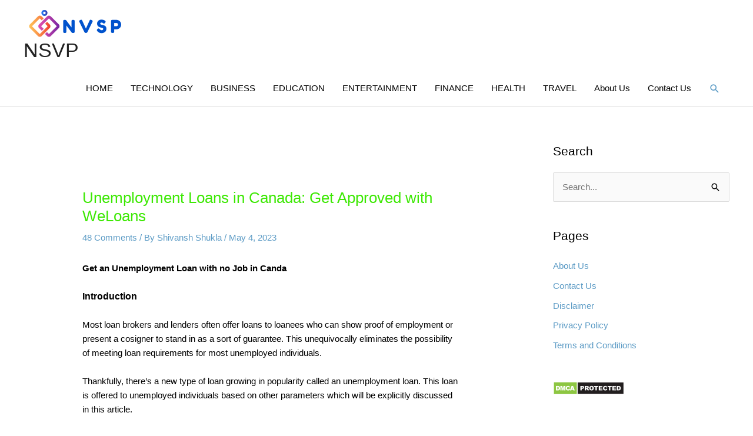

--- FILE ---
content_type: text/html; charset=UTF-8
request_url: https://nvsp.co.in/unemployment-loans-in-canada-get-approved-with-weloans/
body_size: 28592
content:
<!DOCTYPE html>
<html lang="en-US">
<head><script>if(navigator.userAgent.match(/MSIE|Internet Explorer/i)||navigator.userAgent.match(/Trident\/7\..*?rv:11/i)){var href=document.location.href;if(!href.match(/[?&]nowprocket/)){if(href.indexOf("?")==-1){if(href.indexOf("#")==-1){document.location.href=href+"?nowprocket=1"}else{document.location.href=href.replace("#","?nowprocket=1#")}}else{if(href.indexOf("#")==-1){document.location.href=href+"&nowprocket=1"}else{document.location.href=href.replace("#","&nowprocket=1#")}}}}</script><script>class RocketLazyLoadScripts{constructor(e){this.triggerEvents=e,this.eventOptions={passive:!0},this.userEventListener=this.triggerListener.bind(this),this.delayedScripts={normal:[],async:[],defer:[]},this.allJQueries=[]}_addUserInteractionListener(e){this.triggerEvents.forEach((t=>window.addEventListener(t,e.userEventListener,e.eventOptions)))}_removeUserInteractionListener(e){this.triggerEvents.forEach((t=>window.removeEventListener(t,e.userEventListener,e.eventOptions)))}triggerListener(){this._removeUserInteractionListener(this),"loading"===document.readyState?document.addEventListener("DOMContentLoaded",this._loadEverythingNow.bind(this)):this._loadEverythingNow()}async _loadEverythingNow(){this._delayEventListeners(),this._delayJQueryReady(this),this._handleDocumentWrite(),this._registerAllDelayedScripts(),this._preloadAllScripts(),await this._loadScriptsFromList(this.delayedScripts.normal),await this._loadScriptsFromList(this.delayedScripts.defer),await this._loadScriptsFromList(this.delayedScripts.async),await this._triggerDOMContentLoaded(),await this._triggerWindowLoad(),window.dispatchEvent(new Event("rocket-allScriptsLoaded"))}_registerAllDelayedScripts(){document.querySelectorAll("script[type=rocketlazyloadscript]").forEach((e=>{e.hasAttribute("src")?e.hasAttribute("async")&&!1!==e.async?this.delayedScripts.async.push(e):e.hasAttribute("defer")&&!1!==e.defer||"module"===e.getAttribute("data-rocket-type")?this.delayedScripts.defer.push(e):this.delayedScripts.normal.push(e):this.delayedScripts.normal.push(e)}))}async _transformScript(e){return await this._requestAnimFrame(),new Promise((t=>{const n=document.createElement("script");let r;[...e.attributes].forEach((e=>{let t=e.nodeName;"type"!==t&&("data-rocket-type"===t&&(t="type",r=e.nodeValue),n.setAttribute(t,e.nodeValue))})),e.hasAttribute("src")?(n.addEventListener("load",t),n.addEventListener("error",t)):(n.text=e.text,t()),e.parentNode.replaceChild(n,e)}))}async _loadScriptsFromList(e){const t=e.shift();return t?(await this._transformScript(t),this._loadScriptsFromList(e)):Promise.resolve()}_preloadAllScripts(){var e=document.createDocumentFragment();[...this.delayedScripts.normal,...this.delayedScripts.defer,...this.delayedScripts.async].forEach((t=>{const n=t.getAttribute("src");if(n){const t=document.createElement("link");t.href=n,t.rel="preload",t.as="script",e.appendChild(t)}})),document.head.appendChild(e)}_delayEventListeners(){let e={};function t(t,n){!function(t){function n(n){return e[t].eventsToRewrite.indexOf(n)>=0?"rocket-"+n:n}e[t]||(e[t]={originalFunctions:{add:t.addEventListener,remove:t.removeEventListener},eventsToRewrite:[]},t.addEventListener=function(){arguments[0]=n(arguments[0]),e[t].originalFunctions.add.apply(t,arguments)},t.removeEventListener=function(){arguments[0]=n(arguments[0]),e[t].originalFunctions.remove.apply(t,arguments)})}(t),e[t].eventsToRewrite.push(n)}function n(e,t){let n=e[t];Object.defineProperty(e,t,{get:()=>n||function(){},set(r){e["rocket"+t]=n=r}})}t(document,"DOMContentLoaded"),t(window,"DOMContentLoaded"),t(window,"load"),t(window,"pageshow"),t(document,"readystatechange"),n(document,"onreadystatechange"),n(window,"onload"),n(window,"onpageshow")}_delayJQueryReady(e){let t=window.jQuery;Object.defineProperty(window,"jQuery",{get:()=>t,set(n){if(n&&n.fn&&!e.allJQueries.includes(n)){n.fn.ready=n.fn.init.prototype.ready=function(t){e.domReadyFired?t.bind(document)(n):document.addEventListener("rocket-DOMContentLoaded",(()=>t.bind(document)(n)))};const t=n.fn.on;n.fn.on=n.fn.init.prototype.on=function(){if(this[0]===window){function e(e){return e.split(" ").map((e=>"load"===e||0===e.indexOf("load.")?"rocket-jquery-load":e)).join(" ")}"string"==typeof arguments[0]||arguments[0]instanceof String?arguments[0]=e(arguments[0]):"object"==typeof arguments[0]&&Object.keys(arguments[0]).forEach((t=>{delete Object.assign(arguments[0],{[e(t)]:arguments[0][t]})[t]}))}return t.apply(this,arguments),this},e.allJQueries.push(n)}t=n}})}async _triggerDOMContentLoaded(){this.domReadyFired=!0,await this._requestAnimFrame(),document.dispatchEvent(new Event("rocket-DOMContentLoaded")),await this._requestAnimFrame(),window.dispatchEvent(new Event("rocket-DOMContentLoaded")),await this._requestAnimFrame(),document.dispatchEvent(new Event("rocket-readystatechange")),await this._requestAnimFrame(),document.rocketonreadystatechange&&document.rocketonreadystatechange()}async _triggerWindowLoad(){await this._requestAnimFrame(),window.dispatchEvent(new Event("rocket-load")),await this._requestAnimFrame(),window.rocketonload&&window.rocketonload(),await this._requestAnimFrame(),this.allJQueries.forEach((e=>e(window).trigger("rocket-jquery-load"))),window.dispatchEvent(new Event("rocket-pageshow")),await this._requestAnimFrame(),window.rocketonpageshow&&window.rocketonpageshow()}_handleDocumentWrite(){const e=new Map;document.write=document.writeln=function(t){const n=document.currentScript,r=document.createRange(),i=n.parentElement;let o=e.get(n);void 0===o&&(o=n.nextSibling,e.set(n,o));const a=document.createDocumentFragment();r.setStart(a,0),a.appendChild(r.createContextualFragment(t)),i.insertBefore(a,o)}}async _requestAnimFrame(){return new Promise((e=>requestAnimationFrame(e)))}static run(){const e=new RocketLazyLoadScripts(["keydown","mousemove","touchmove","touchstart","touchend","wheel"]);e._addUserInteractionListener(e)}}RocketLazyLoadScripts.run();
</script>
<meta charset="UTF-8">
<meta name="viewport" content="width=device-width, initial-scale=1">
	 <link rel="profile" href="https://gmpg.org/xfn/11"> 
	 <meta name='robots' content='index, follow, max-image-preview:large, max-snippet:-1, max-video-preview:-1' />

	<!-- This site is optimized with the Yoast SEO plugin v23.5 - https://yoast.com/wordpress/plugins/seo/ -->
	<title>Unemployment Loans in Canada: Get Approved with WeLoans</title><link rel="stylesheet" href="https://nvsp.co.in/wp-content/cache/min/1/d8f9c5a64fa2cccc47aef8ec7b550b9d.css" media="all" data-minify="1" />
	<meta name="description" content="WeLoans boasts a long list of lenders, suggesting that there is frequently greater rivalry among lenders to offer loans. As more loan offers and more favorable terms are possible in this situation, loanees are frequently in a stronger position." />
	<link rel="canonical" href="https://nvsp.co.in/unemployment-loans-in-canada-get-approved-with-weloans/" />
	<meta property="og:locale" content="en_US" />
	<meta property="og:type" content="article" />
	<meta property="og:title" content="Unemployment Loans in Canada: Get Approved with WeLoans" />
	<meta property="og:description" content="WeLoans boasts a long list of lenders, suggesting that there is frequently greater rivalry among lenders to offer loans. As more loan offers and more favorable terms are possible in this situation, loanees are frequently in a stronger position." />
	<meta property="og:url" content="https://nvsp.co.in/unemployment-loans-in-canada-get-approved-with-weloans/" />
	<meta property="og:site_name" content="NSVP" />
	<meta property="article:publisher" content="https://www.facebook.com/Nvsp-118534500011561" />
	<meta property="article:published_time" content="2023-05-04T08:56:54+00:00" />
	<meta property="article:modified_time" content="2023-05-08T19:27:50+00:00" />
	<meta property="og:image" content="https://nvsp.co.in/wp-content/uploads/2023/05/2725F5E2-5243-492D-9C23-D9F2B64A06E8.jpeg" />
	<meta name="author" content="Shivansh Shukla" />
	<meta name="twitter:card" content="summary_large_image" />
	<meta name="twitter:creator" content="@hdlatestmovies" />
	<meta name="twitter:site" content="@hdlatestmovies" />
	<meta name="twitter:label1" content="Written by" />
	<meta name="twitter:data1" content="Shivansh Shukla" />
	<meta name="twitter:label2" content="Est. reading time" />
	<meta name="twitter:data2" content="5 minutes" />
	<script type="application/ld+json" class="yoast-schema-graph">{"@context":"https://schema.org","@graph":[{"@type":"Article","@id":"https://nvsp.co.in/unemployment-loans-in-canada-get-approved-with-weloans/#article","isPartOf":{"@id":"https://nvsp.co.in/unemployment-loans-in-canada-get-approved-with-weloans/"},"author":{"name":"Shivansh Shukla","@id":"https://nvsp.co.in/#/schema/person/9682b2f9ef674a9830fe33ae089ca26b"},"headline":"Unemployment Loans in Canada: Get Approved with WeLoans","datePublished":"2023-05-04T08:56:54+00:00","dateModified":"2023-05-08T19:27:50+00:00","mainEntityOfPage":{"@id":"https://nvsp.co.in/unemployment-loans-in-canada-get-approved-with-weloans/"},"wordCount":991,"commentCount":48,"publisher":{"@id":"https://nvsp.co.in/#organization"},"image":{"@id":"https://nvsp.co.in/unemployment-loans-in-canada-get-approved-with-weloans/#primaryimage"},"thumbnailUrl":"https://nvsp.co.in/wp-content/uploads/2023/05/2725F5E2-5243-492D-9C23-D9F2B64A06E8.jpeg","articleSection":["BUSINESS"],"inLanguage":"en-US","potentialAction":[{"@type":"CommentAction","name":"Comment","target":["https://nvsp.co.in/unemployment-loans-in-canada-get-approved-with-weloans/#respond"]}]},{"@type":"WebPage","@id":"https://nvsp.co.in/unemployment-loans-in-canada-get-approved-with-weloans/","url":"https://nvsp.co.in/unemployment-loans-in-canada-get-approved-with-weloans/","name":"Unemployment Loans in Canada: Get Approved with WeLoans","isPartOf":{"@id":"https://nvsp.co.in/#website"},"primaryImageOfPage":{"@id":"https://nvsp.co.in/unemployment-loans-in-canada-get-approved-with-weloans/#primaryimage"},"image":{"@id":"https://nvsp.co.in/unemployment-loans-in-canada-get-approved-with-weloans/#primaryimage"},"thumbnailUrl":"https://nvsp.co.in/wp-content/uploads/2023/05/2725F5E2-5243-492D-9C23-D9F2B64A06E8.jpeg","datePublished":"2023-05-04T08:56:54+00:00","dateModified":"2023-05-08T19:27:50+00:00","description":"WeLoans boasts a long list of lenders, suggesting that there is frequently greater rivalry among lenders to offer loans. As more loan offers and more favorable terms are possible in this situation, loanees are frequently in a stronger position.","breadcrumb":{"@id":"https://nvsp.co.in/unemployment-loans-in-canada-get-approved-with-weloans/#breadcrumb"},"inLanguage":"en-US","potentialAction":[{"@type":"ReadAction","target":["https://nvsp.co.in/unemployment-loans-in-canada-get-approved-with-weloans/"]}]},{"@type":"ImageObject","inLanguage":"en-US","@id":"https://nvsp.co.in/unemployment-loans-in-canada-get-approved-with-weloans/#primaryimage","url":"https://nvsp.co.in/wp-content/uploads/2023/05/2725F5E2-5243-492D-9C23-D9F2B64A06E8.jpeg","contentUrl":"https://nvsp.co.in/wp-content/uploads/2023/05/2725F5E2-5243-492D-9C23-D9F2B64A06E8.jpeg","width":1072,"height":577},{"@type":"BreadcrumbList","@id":"https://nvsp.co.in/unemployment-loans-in-canada-get-approved-with-weloans/#breadcrumb","itemListElement":[{"@type":"ListItem","position":1,"name":"Home","item":"https://nvsp.co.in/"},{"@type":"ListItem","position":2,"name":"Unemployment Loans in Canada: Get Approved with WeLoans"}]},{"@type":"WebSite","@id":"https://nvsp.co.in/#website","url":"https://nvsp.co.in/","name":"NSVP","description":"Here we providing latest govt scheme, Sarkari scheme, state govt scheme, Pradhan Mantri Yojana, NVSP, aadhar status, Sukanya Yojana, Shala Darpan, and etc.","publisher":{"@id":"https://nvsp.co.in/#organization"},"potentialAction":[{"@type":"SearchAction","target":{"@type":"EntryPoint","urlTemplate":"https://nvsp.co.in/?s={search_term_string}"},"query-input":{"@type":"PropertyValueSpecification","valueRequired":true,"valueName":"search_term_string"}}],"inLanguage":"en-US"},{"@type":"Organization","@id":"https://nvsp.co.in/#organization","name":"National Voters Service Portal","url":"https://nvsp.co.in/","logo":{"@type":"ImageObject","inLanguage":"en-US","@id":"https://nvsp.co.in/#/schema/logo/image/","url":"https://nvsp.co.in/wp-content/uploads/2020/05/National-Voters-Service-Portal.png","contentUrl":"https://nvsp.co.in/wp-content/uploads/2020/05/National-Voters-Service-Portal.png","width":180,"height":60,"caption":"National Voters Service Portal"},"image":{"@id":"https://nvsp.co.in/#/schema/logo/image/"},"sameAs":["https://www.facebook.com/Nvsp-118534500011561","https://x.com/hdlatestmovies","https://www.linkedin.com/in/narinder-singh-0b3931171/"]},{"@type":"Person","@id":"https://nvsp.co.in/#/schema/person/9682b2f9ef674a9830fe33ae089ca26b","name":"Shivansh Shukla","sameAs":["https://nvsp.co.in"]}]}</script>
	<!-- / Yoast SEO plugin. -->


<link rel='dns-prefetch' href='//fonts.gstatic.com' />
<link rel='dns-prefetch' href='//tpc.googlesyndication.com' />
<link rel='dns-prefetch' href='//images.dmca.com' />
<link rel='dns-prefetch' href='//www.googletagmanager.com' />

<link rel="alternate" type="application/rss+xml" title="NSVP &raquo; Feed" href="https://nvsp.co.in/feed/" />
<link rel="alternate" type="application/rss+xml" title="NSVP &raquo; Comments Feed" href="https://nvsp.co.in/comments/feed/" />
<link rel="alternate" type="application/rss+xml" title="NSVP &raquo; Unemployment Loans in Canada: Get Approved with WeLoans Comments Feed" href="https://nvsp.co.in/unemployment-loans-in-canada-get-approved-with-weloans/feed/" />
<link rel="alternate" title="oEmbed (JSON)" type="application/json+oembed" href="https://nvsp.co.in/wp-json/oembed/1.0/embed?url=https%3A%2F%2Fnvsp.co.in%2Funemployment-loans-in-canada-get-approved-with-weloans%2F" />
<link rel="alternate" title="oEmbed (XML)" type="text/xml+oembed" href="https://nvsp.co.in/wp-json/oembed/1.0/embed?url=https%3A%2F%2Fnvsp.co.in%2Funemployment-loans-in-canada-get-approved-with-weloans%2F&#038;format=xml" />
<style id='wp-img-auto-sizes-contain-inline-css'>
img:is([sizes=auto i],[sizes^="auto," i]){contain-intrinsic-size:3000px 1500px}
/*# sourceURL=wp-img-auto-sizes-contain-inline-css */
</style>

<style id='astra-theme-css-inline-css'>
.ast-no-sidebar .entry-content .alignfull {margin-left: calc( -50vw + 50%);margin-right: calc( -50vw + 50%);max-width: 100vw;width: 100vw;}.ast-no-sidebar .entry-content .alignwide {margin-left: calc(-41vw + 50%);margin-right: calc(-41vw + 50%);max-width: unset;width: unset;}.ast-no-sidebar .entry-content .alignfull .alignfull,.ast-no-sidebar .entry-content .alignfull .alignwide,.ast-no-sidebar .entry-content .alignwide .alignfull,.ast-no-sidebar .entry-content .alignwide .alignwide,.ast-no-sidebar .entry-content .wp-block-column .alignfull,.ast-no-sidebar .entry-content .wp-block-column .alignwide{width: 100%;margin-left: auto;margin-right: auto;}.wp-block-gallery,.blocks-gallery-grid {margin: 0;}.wp-block-separator {max-width: 100px;}.wp-block-separator.is-style-wide,.wp-block-separator.is-style-dots {max-width: none;}.entry-content .has-2-columns .wp-block-column:first-child {padding-right: 10px;}.entry-content .has-2-columns .wp-block-column:last-child {padding-left: 10px;}@media (max-width: 782px) {.entry-content .wp-block-columns .wp-block-column {flex-basis: 100%;}.entry-content .has-2-columns .wp-block-column:first-child {padding-right: 0;}.entry-content .has-2-columns .wp-block-column:last-child {padding-left: 0;}}body .entry-content .wp-block-latest-posts {margin-left: 0;}body .entry-content .wp-block-latest-posts li {list-style: none;}.ast-no-sidebar .ast-container .entry-content .wp-block-latest-posts {margin-left: 0;}.ast-header-break-point .entry-content .alignwide {margin-left: auto;margin-right: auto;}.entry-content .blocks-gallery-item img {margin-bottom: auto;}.wp-block-pullquote {border-top: 4px solid #555d66;border-bottom: 4px solid #555d66;color: #40464d;}:root{--ast-post-nav-space:0;--ast-container-default-xlg-padding:6.67em;--ast-container-default-lg-padding:5.67em;--ast-container-default-slg-padding:4.34em;--ast-container-default-md-padding:3.34em;--ast-container-default-sm-padding:6.67em;--ast-container-default-xs-padding:2.4em;--ast-container-default-xxs-padding:1.4em;--ast-code-block-background:#EEEEEE;--ast-comment-inputs-background:#FAFAFA;--ast-normal-container-width:1200px;--ast-narrow-container-width:750px;--ast-blog-title-font-weight:normal;--ast-blog-meta-weight:inherit;}html{font-size:93.75%;}a,.page-title{color:rgba(74,144,191,0.9);}a:hover,a:focus{color:#0066bf;}body,button,input,select,textarea,.ast-button,.ast-custom-button{font-family:-apple-system,BlinkMacSystemFont,Segoe UI,Roboto,Oxygen-Sans,Ubuntu,Cantarell,Helvetica Neue,sans-serif;font-weight:inherit;font-size:15px;font-size:1rem;line-height:var(--ast-body-line-height,1.65em);}blockquote{color:#000000;}.site-title{font-size:34px;font-size:2.2666666666667rem;display:block;}header .custom-logo-link img{max-width:167px;width:167px;}.astra-logo-svg{width:167px;}.site-header .site-description{font-size:15px;font-size:1rem;display:none;}.entry-title{font-size:26px;font-size:1.7333333333333rem;}.archive .ast-article-post .ast-article-inner,.blog .ast-article-post .ast-article-inner,.archive .ast-article-post .ast-article-inner:hover,.blog .ast-article-post .ast-article-inner:hover{overflow:hidden;}h1,.entry-content h1{font-size:40px;font-size:2.6666666666667rem;line-height:1.4em;}h2,.entry-content h2{font-size:32px;font-size:2.1333333333333rem;line-height:1.3em;}h3,.entry-content h3{font-size:26px;font-size:1.7333333333333rem;line-height:1.3em;}h4,.entry-content h4{font-size:24px;font-size:1.6rem;line-height:1.2em;}h5,.entry-content h5{font-size:20px;font-size:1.3333333333333rem;line-height:1.2em;}h6,.entry-content h6{font-size:16px;font-size:1.0666666666667rem;line-height:1.25em;}::selection{background-color:#02f242;color:#000000;}body,h1,.entry-title a,.entry-content h1,h2,.entry-content h2,h3,.entry-content h3,h4,.entry-content h4,h5,.entry-content h5,h6,.entry-content h6{color:#000000;}.tagcloud a:hover,.tagcloud a:focus,.tagcloud a.current-item{color:#4a90bf;border-color:rgba(74,144,191,0.9);background-color:rgba(74,144,191,0.9);}input:focus,input[type="text"]:focus,input[type="email"]:focus,input[type="url"]:focus,input[type="password"]:focus,input[type="reset"]:focus,input[type="search"]:focus,textarea:focus{border-color:rgba(74,144,191,0.9);}input[type="radio"]:checked,input[type=reset],input[type="checkbox"]:checked,input[type="checkbox"]:hover:checked,input[type="checkbox"]:focus:checked,input[type=range]::-webkit-slider-thumb{border-color:rgba(74,144,191,0.9);background-color:rgba(74,144,191,0.9);box-shadow:none;}.site-footer a:hover + .post-count,.site-footer a:focus + .post-count{background:rgba(74,144,191,0.9);border-color:rgba(74,144,191,0.9);}.single .nav-links .nav-previous,.single .nav-links .nav-next{color:rgba(74,144,191,0.9);}.entry-meta,.entry-meta *{line-height:1.45;color:rgba(74,144,191,0.9);}.entry-meta a:not(.ast-button):hover,.entry-meta a:not(.ast-button):hover *,.entry-meta a:not(.ast-button):focus,.entry-meta a:not(.ast-button):focus *,.page-links > .page-link,.page-links .page-link:hover,.post-navigation a:hover{color:#0066bf;}#cat option,.secondary .calendar_wrap thead a,.secondary .calendar_wrap thead a:visited{color:rgba(74,144,191,0.9);}.secondary .calendar_wrap #today,.ast-progress-val span{background:rgba(74,144,191,0.9);}.secondary a:hover + .post-count,.secondary a:focus + .post-count{background:rgba(74,144,191,0.9);border-color:rgba(74,144,191,0.9);}.calendar_wrap #today > a{color:#4a90bf;}.page-links .page-link,.single .post-navigation a{color:rgba(74,144,191,0.9);}.ast-search-menu-icon .search-form button.search-submit{padding:0 4px;}.ast-search-menu-icon form.search-form{padding-right:0;}.ast-header-search .ast-search-menu-icon.ast-dropdown-active .search-form,.ast-header-search .ast-search-menu-icon.ast-dropdown-active .search-field:focus{transition:all 0.2s;}.search-form input.search-field:focus{outline:none;}.widget-title,.widget .wp-block-heading{font-size:21px;font-size:1.4rem;color:#000000;}#secondary,#secondary button,#secondary input,#secondary select,#secondary textarea{font-size:15px;font-size:1rem;}.ast-search-menu-icon.slide-search a:focus-visible:focus-visible,.astra-search-icon:focus-visible,#close:focus-visible,a:focus-visible,.ast-menu-toggle:focus-visible,.site .skip-link:focus-visible,.wp-block-loginout input:focus-visible,.wp-block-search.wp-block-search__button-inside .wp-block-search__inside-wrapper,.ast-header-navigation-arrow:focus-visible,.woocommerce .wc-proceed-to-checkout > .checkout-button:focus-visible,.woocommerce .woocommerce-MyAccount-navigation ul li a:focus-visible,.ast-orders-table__row .ast-orders-table__cell:focus-visible,.woocommerce .woocommerce-order-details .order-again > .button:focus-visible,.woocommerce .woocommerce-message a.button.wc-forward:focus-visible,.woocommerce #minus_qty:focus-visible,.woocommerce #plus_qty:focus-visible,a#ast-apply-coupon:focus-visible,.woocommerce .woocommerce-info a:focus-visible,.woocommerce .astra-shop-summary-wrap a:focus-visible,.woocommerce a.wc-forward:focus-visible,#ast-apply-coupon:focus-visible,.woocommerce-js .woocommerce-mini-cart-item a.remove:focus-visible,#close:focus-visible,.button.search-submit:focus-visible,#search_submit:focus,.normal-search:focus-visible,.ast-header-account-wrap:focus-visible,.woocommerce .ast-on-card-button.ast-quick-view-trigger:focus{outline-style:dotted;outline-color:inherit;outline-width:thin;}input:focus,input[type="text"]:focus,input[type="email"]:focus,input[type="url"]:focus,input[type="password"]:focus,input[type="reset"]:focus,input[type="search"]:focus,input[type="number"]:focus,textarea:focus,.wp-block-search__input:focus,[data-section="section-header-mobile-trigger"] .ast-button-wrap .ast-mobile-menu-trigger-minimal:focus,.ast-mobile-popup-drawer.active .menu-toggle-close:focus,.woocommerce-ordering select.orderby:focus,#ast-scroll-top:focus,#coupon_code:focus,.woocommerce-page #comment:focus,.woocommerce #reviews #respond input#submit:focus,.woocommerce a.add_to_cart_button:focus,.woocommerce .button.single_add_to_cart_button:focus,.woocommerce .woocommerce-cart-form button:focus,.woocommerce .woocommerce-cart-form__cart-item .quantity .qty:focus,.woocommerce .woocommerce-billing-fields .woocommerce-billing-fields__field-wrapper .woocommerce-input-wrapper > .input-text:focus,.woocommerce #order_comments:focus,.woocommerce #place_order:focus,.woocommerce .woocommerce-address-fields .woocommerce-address-fields__field-wrapper .woocommerce-input-wrapper > .input-text:focus,.woocommerce .woocommerce-MyAccount-content form button:focus,.woocommerce .woocommerce-MyAccount-content .woocommerce-EditAccountForm .woocommerce-form-row .woocommerce-Input.input-text:focus,.woocommerce .ast-woocommerce-container .woocommerce-pagination ul.page-numbers li a:focus,body #content .woocommerce form .form-row .select2-container--default .select2-selection--single:focus,#ast-coupon-code:focus,.woocommerce.woocommerce-js .quantity input[type=number]:focus,.woocommerce-js .woocommerce-mini-cart-item .quantity input[type=number]:focus,.woocommerce p#ast-coupon-trigger:focus{border-style:dotted;border-color:inherit;border-width:thin;}input{outline:none;}.main-header-menu .menu-link,.ast-header-custom-item a{color:#000000;}.main-header-menu .menu-item:hover > .menu-link,.main-header-menu .menu-item:hover > .ast-menu-toggle,.main-header-menu .ast-masthead-custom-menu-items a:hover,.main-header-menu .menu-item.focus > .menu-link,.main-header-menu .menu-item.focus > .ast-menu-toggle,.main-header-menu .current-menu-item > .menu-link,.main-header-menu .current-menu-ancestor > .menu-link,.main-header-menu .current-menu-item > .ast-menu-toggle,.main-header-menu .current-menu-ancestor > .ast-menu-toggle{color:rgba(74,144,191,0.9);}.header-main-layout-3 .ast-main-header-bar-alignment{margin-right:auto;}.header-main-layout-2 .site-header-section-left .ast-site-identity{text-align:left;}.site-logo-img img{ transition:all 0.2s linear;}body .ast-oembed-container *{position:absolute;top:0;width:100%;height:100%;left:0;}body .wp-block-embed-pocket-casts .ast-oembed-container *{position:unset;}.ast-header-break-point .ast-mobile-menu-buttons-minimal.menu-toggle{background:transparent;color:#000000;}.ast-header-break-point .ast-mobile-menu-buttons-outline.menu-toggle{background:transparent;border:1px solid #000000;color:#000000;}.ast-header-break-point .ast-mobile-menu-buttons-fill.menu-toggle{background:#000000;color:#ffffff;}.ast-single-post-featured-section + article {margin-top: 2em;}.site-content .ast-single-post-featured-section img {width: 100%;overflow: hidden;object-fit: cover;}.site > .ast-single-related-posts-container {margin-top: 0;}@media (min-width: 769px) {.ast-desktop .ast-container--narrow {max-width: var(--ast-narrow-container-width);margin: 0 auto;}}#secondary {margin: 4em 0 2.5em;word-break: break-word;line-height: 2;}#secondary li {margin-bottom: 0.25em;}#secondary li:last-child {margin-bottom: 0;}@media (max-width: 768px) {.js_active .ast-plain-container.ast-single-post #secondary {margin-top: 1.5em;}}.ast-separate-container.ast-two-container #secondary .widget {background-color: #fff;padding: 2em;margin-bottom: 2em;}@media (min-width: 993px) {.ast-left-sidebar #secondary {padding-right: 60px;}.ast-right-sidebar #secondary {padding-left: 60px;}}@media (max-width: 993px) {.ast-right-sidebar #secondary {padding-left: 30px;}.ast-left-sidebar #secondary {padding-right: 30px;}}.footer-adv .footer-adv-overlay{border-top-style:solid;border-top-color:#7a7a7a;}@media( max-width: 420px ) {.single .nav-links .nav-previous,.single .nav-links .nav-next {width: 100%;text-align: center;}}.wp-block-buttons.aligncenter{justify-content:center;}@media (max-width:782px){.entry-content .wp-block-columns .wp-block-column{margin-left:0px;}}.wp-block-image.aligncenter{margin-left:auto;margin-right:auto;}.wp-block-table.aligncenter{margin-left:auto;margin-right:auto;}.wp-block-buttons .wp-block-button.is-style-outline .wp-block-button__link.wp-element-button,.ast-outline-button,.wp-block-uagb-buttons-child .uagb-buttons-repeater.ast-outline-button{border-color:#000000;border-top-width:2px;border-right-width:2px;border-bottom-width:2px;border-left-width:2px;font-family:inherit;font-weight:inherit;line-height:1em;}.wp-block-button.is-style-outline .wp-block-button__link:hover,.wp-block-buttons .wp-block-button.is-style-outline .wp-block-button__link:focus,.wp-block-buttons .wp-block-button.is-style-outline > .wp-block-button__link:not(.has-text-color):hover,.wp-block-buttons .wp-block-button.wp-block-button__link.is-style-outline:not(.has-text-color):hover,.ast-outline-button:hover,.ast-outline-button:focus,.wp-block-uagb-buttons-child .uagb-buttons-repeater.ast-outline-button:hover,.wp-block-uagb-buttons-child .uagb-buttons-repeater.ast-outline-button:focus{background-color:#000000;}.wp-block-button .wp-block-button__link.wp-element-button.is-style-outline:not(.has-background),.wp-block-button.is-style-outline>.wp-block-button__link.wp-element-button:not(.has-background),.ast-outline-button{background-color:#000000;}.entry-content[data-ast-blocks-layout] > figure{margin-bottom:1em;}@media (max-width:768px){.ast-separate-container #primary,.ast-separate-container #secondary{padding:1.5em 0;}#primary,#secondary{padding:1.5em 0;margin:0;}.ast-left-sidebar #content > .ast-container{display:flex;flex-direction:column-reverse;width:100%;}.ast-separate-container .ast-article-post,.ast-separate-container .ast-article-single{padding:1.5em 2.14em;}.ast-author-box img.avatar{margin:20px 0 0 0;}}@media (max-width:768px){#secondary.secondary{padding-top:0;}.ast-separate-container.ast-right-sidebar #secondary{padding-left:1em;padding-right:1em;}.ast-separate-container.ast-two-container #secondary{padding-left:0;padding-right:0;}.ast-page-builder-template .entry-header #secondary,.ast-page-builder-template #secondary{margin-top:1.5em;}}@media (max-width:768px){.ast-right-sidebar #primary{padding-right:0;}.ast-page-builder-template.ast-left-sidebar #secondary,.ast-page-builder-template.ast-right-sidebar #secondary{padding-right:20px;padding-left:20px;}.ast-right-sidebar #secondary,.ast-left-sidebar #primary{padding-left:0;}.ast-left-sidebar #secondary{padding-right:0;}}@media (min-width:769px){.ast-separate-container.ast-right-sidebar #primary,.ast-separate-container.ast-left-sidebar #primary{border:0;}.search-no-results.ast-separate-container #primary{margin-bottom:4em;}}@media (min-width:769px){.ast-right-sidebar #primary{border-right:1px solid var(--ast-border-color);}.ast-left-sidebar #primary{border-left:1px solid var(--ast-border-color);}.ast-right-sidebar #secondary{border-left:1px solid var(--ast-border-color);margin-left:-1px;}.ast-left-sidebar #secondary{border-right:1px solid var(--ast-border-color);margin-right:-1px;}.ast-separate-container.ast-two-container.ast-right-sidebar #secondary{padding-left:30px;padding-right:0;}.ast-separate-container.ast-two-container.ast-left-sidebar #secondary{padding-right:30px;padding-left:0;}.ast-separate-container.ast-right-sidebar #secondary,.ast-separate-container.ast-left-sidebar #secondary{border:0;margin-left:auto;margin-right:auto;}.ast-separate-container.ast-two-container #secondary .widget:last-child{margin-bottom:0;}}.wp-block-button .wp-block-button__link{color:#ffffff;}.wp-block-button .wp-block-button__link:hover,.wp-block-button .wp-block-button__link:focus{color:#0066bf;background-color:#000000;border-color:#000000;}.wp-block-button .wp-block-button__link{border-top-width:0;border-right-width:0;border-left-width:0;border-bottom-width:0;border-color:#000000;background-color:#000000;color:#ffffff;font-family:inherit;font-weight:inherit;line-height:1em;padding-top:10px;padding-right:40px;padding-bottom:10px;padding-left:40px;}.menu-toggle,button,.ast-button,.ast-custom-button,.button,input#submit,input[type="button"],input[type="submit"],input[type="reset"]{border-style:solid;border-top-width:0;border-right-width:0;border-left-width:0;border-bottom-width:0;color:#ffffff;border-color:#000000;background-color:#000000;padding-top:10px;padding-right:40px;padding-bottom:10px;padding-left:40px;font-family:inherit;font-weight:inherit;line-height:1em;}button:focus,.menu-toggle:hover,button:hover,.ast-button:hover,.ast-custom-button:hover .button:hover,.ast-custom-button:hover ,input[type=reset]:hover,input[type=reset]:focus,input#submit:hover,input#submit:focus,input[type="button"]:hover,input[type="button"]:focus,input[type="submit"]:hover,input[type="submit"]:focus{color:#0066bf;background-color:#000000;border-color:#000000;}@media (max-width:768px){.ast-mobile-header-stack .main-header-bar .ast-search-menu-icon{display:inline-block;}.ast-header-break-point.ast-header-custom-item-outside .ast-mobile-header-stack .main-header-bar .ast-search-icon{margin:0;}.ast-comment-avatar-wrap img{max-width:2.5em;}.ast-comment-meta{padding:0 1.8888em 1.3333em;}.ast-separate-container .ast-comment-list li.depth-1{padding:1.5em 2.14em;}.ast-separate-container .comment-respond{padding:2em 2.14em;}}@media (min-width:544px){.ast-container{max-width:100%;}}@media (max-width:544px){.ast-separate-container .ast-article-post,.ast-separate-container .ast-article-single,.ast-separate-container .comments-title,.ast-separate-container .ast-archive-description{padding:1.5em 1em;}.ast-separate-container #content .ast-container{padding-left:0.54em;padding-right:0.54em;}.ast-separate-container .ast-comment-list .bypostauthor{padding:.5em;}.ast-search-menu-icon.ast-dropdown-active .search-field{width:170px;}.ast-separate-container #secondary{padding-top:0;}.ast-separate-container.ast-two-container #secondary .widget{margin-bottom:1.5em;padding-left:1em;padding-right:1em;}.site-branding img,.site-header .site-logo-img .custom-logo-link img{max-width:100%;}} #ast-mobile-header .ast-site-header-cart-li a{pointer-events:none;}body,.ast-separate-container{background-color:#ffffff;}.ast-no-sidebar.ast-separate-container .entry-content .alignfull {margin-left: -6.67em;margin-right: -6.67em;width: auto;}@media (max-width: 1200px) {.ast-no-sidebar.ast-separate-container .entry-content .alignfull {margin-left: -2.4em;margin-right: -2.4em;}}@media (max-width: 768px) {.ast-no-sidebar.ast-separate-container .entry-content .alignfull {margin-left: -2.14em;margin-right: -2.14em;}}@media (max-width: 544px) {.ast-no-sidebar.ast-separate-container .entry-content .alignfull {margin-left: -1em;margin-right: -1em;}}.ast-no-sidebar.ast-separate-container .entry-content .alignwide {margin-left: -20px;margin-right: -20px;}.ast-no-sidebar.ast-separate-container .entry-content .wp-block-column .alignfull,.ast-no-sidebar.ast-separate-container .entry-content .wp-block-column .alignwide {margin-left: auto;margin-right: auto;width: 100%;}@media (max-width:768px){.site-title{display:block;}.site-header .site-description{display:none;}h1,.entry-content h1{font-size:30px;}h2,.entry-content h2{font-size:25px;}h3,.entry-content h3{font-size:20px;}}@media (max-width:544px){.site-title{display:block;}.site-header .site-description{display:none;}h1,.entry-content h1{font-size:30px;}h2,.entry-content h2{font-size:25px;}h3,.entry-content h3{font-size:20px;}}@media (max-width:768px){html{font-size:85.5%;}}@media (max-width:544px){html{font-size:85.5%;}}@media (min-width:769px){.ast-container{max-width:1240px;}}@font-face {font-family: "Astra";src: url(https://nvsp.co.in/wp-content/themes/astra/assets/fonts/astra.woff) format("woff"),url(https://nvsp.co.in/wp-content/themes/astra/assets/fonts/astra.ttf) format("truetype"),url(https://nvsp.co.in/wp-content/themes/astra/assets/fonts/astra.svg#astra) format("svg");font-weight: normal;font-style: normal;font-display: fallback;}@media (max-width:921px) {.main-header-bar .main-header-bar-navigation{display:none;}}.ast-desktop .main-header-menu.submenu-with-border .sub-menu,.ast-desktop .main-header-menu.submenu-with-border .astra-full-megamenu-wrapper{border-color:#02f242;}.ast-desktop .main-header-menu.submenu-with-border .sub-menu{border-top-width:2px;border-style:solid;}.ast-desktop .main-header-menu.submenu-with-border .sub-menu .sub-menu{top:-2px;}.ast-desktop .main-header-menu.submenu-with-border .sub-menu .menu-link,.ast-desktop .main-header-menu.submenu-with-border .children .menu-link{border-bottom-width:0px;border-style:solid;border-color:#eaeaea;}@media (min-width:769px){.main-header-menu .sub-menu .menu-item.ast-left-align-sub-menu:hover > .sub-menu,.main-header-menu .sub-menu .menu-item.ast-left-align-sub-menu.focus > .sub-menu{margin-left:-0px;}}.ast-small-footer{border-top-style:solid;border-top-width:1px;border-top-color:#0b0101;}.ast-small-footer-wrap{text-align:center;}.site .comments-area{padding-bottom:3em;}.ast-header-break-point.ast-header-custom-item-inside .main-header-bar .main-header-bar-navigation .ast-search-icon {display: none;}.ast-header-break-point.ast-header-custom-item-inside .main-header-bar .ast-search-menu-icon .search-form {padding: 0;display: block;overflow: hidden;}.ast-header-break-point .ast-header-custom-item .widget:last-child {margin-bottom: 1em;}.ast-header-custom-item .widget {margin: 0.5em;display: inline-block;vertical-align: middle;}.ast-header-custom-item .widget p {margin-bottom: 0;}.ast-header-custom-item .widget li {width: auto;}.ast-header-custom-item-inside .button-custom-menu-item .menu-link {display: none;}.ast-header-custom-item-inside.ast-header-break-point .button-custom-menu-item .ast-custom-button-link {display: none;}.ast-header-custom-item-inside.ast-header-break-point .button-custom-menu-item .menu-link {display: block;}.ast-header-break-point.ast-header-custom-item-outside .main-header-bar .ast-search-icon {margin-right: 1em;}.ast-header-break-point.ast-header-custom-item-inside .main-header-bar .ast-search-menu-icon .search-field,.ast-header-break-point.ast-header-custom-item-inside .main-header-bar .ast-search-menu-icon.ast-inline-search .search-field {width: 100%;padding-right: 5.5em;}.ast-header-break-point.ast-header-custom-item-inside .main-header-bar .ast-search-menu-icon .search-submit {display: block;position: absolute;height: 100%;top: 0;right: 0;padding: 0 1em;border-radius: 0;}.ast-header-break-point .ast-header-custom-item .ast-masthead-custom-menu-items {padding-left: 20px;padding-right: 20px;margin-bottom: 1em;margin-top: 1em;}.ast-header-custom-item-inside.ast-header-break-point .button-custom-menu-item {padding-left: 0;padding-right: 0;margin-top: 0;margin-bottom: 0;}.astra-icon-down_arrow::after {content: "\e900";font-family: Astra;}.astra-icon-close::after {content: "\e5cd";font-family: Astra;}.astra-icon-drag_handle::after {content: "\e25d";font-family: Astra;}.astra-icon-format_align_justify::after {content: "\e235";font-family: Astra;}.astra-icon-menu::after {content: "\e5d2";font-family: Astra;}.astra-icon-reorder::after {content: "\e8fe";font-family: Astra;}.astra-icon-search::after {content: "\e8b6";font-family: Astra;}.astra-icon-zoom_in::after {content: "\e56b";font-family: Astra;}.astra-icon-check-circle::after {content: "\e901";font-family: Astra;}.astra-icon-shopping-cart::after {content: "\f07a";font-family: Astra;}.astra-icon-shopping-bag::after {content: "\f290";font-family: Astra;}.astra-icon-shopping-basket::after {content: "\f291";font-family: Astra;}.astra-icon-circle-o::after {content: "\e903";font-family: Astra;}.astra-icon-certificate::after {content: "\e902";font-family: Astra;}blockquote {padding: 1.2em;}:root .has-ast-global-color-0-color{color:var(--ast-global-color-0);}:root .has-ast-global-color-0-background-color{background-color:var(--ast-global-color-0);}:root .wp-block-button .has-ast-global-color-0-color{color:var(--ast-global-color-0);}:root .wp-block-button .has-ast-global-color-0-background-color{background-color:var(--ast-global-color-0);}:root .has-ast-global-color-1-color{color:var(--ast-global-color-1);}:root .has-ast-global-color-1-background-color{background-color:var(--ast-global-color-1);}:root .wp-block-button .has-ast-global-color-1-color{color:var(--ast-global-color-1);}:root .wp-block-button .has-ast-global-color-1-background-color{background-color:var(--ast-global-color-1);}:root .has-ast-global-color-2-color{color:var(--ast-global-color-2);}:root .has-ast-global-color-2-background-color{background-color:var(--ast-global-color-2);}:root .wp-block-button .has-ast-global-color-2-color{color:var(--ast-global-color-2);}:root .wp-block-button .has-ast-global-color-2-background-color{background-color:var(--ast-global-color-2);}:root .has-ast-global-color-3-color{color:var(--ast-global-color-3);}:root .has-ast-global-color-3-background-color{background-color:var(--ast-global-color-3);}:root .wp-block-button .has-ast-global-color-3-color{color:var(--ast-global-color-3);}:root .wp-block-button .has-ast-global-color-3-background-color{background-color:var(--ast-global-color-3);}:root .has-ast-global-color-4-color{color:var(--ast-global-color-4);}:root .has-ast-global-color-4-background-color{background-color:var(--ast-global-color-4);}:root .wp-block-button .has-ast-global-color-4-color{color:var(--ast-global-color-4);}:root .wp-block-button .has-ast-global-color-4-background-color{background-color:var(--ast-global-color-4);}:root .has-ast-global-color-5-color{color:var(--ast-global-color-5);}:root .has-ast-global-color-5-background-color{background-color:var(--ast-global-color-5);}:root .wp-block-button .has-ast-global-color-5-color{color:var(--ast-global-color-5);}:root .wp-block-button .has-ast-global-color-5-background-color{background-color:var(--ast-global-color-5);}:root .has-ast-global-color-6-color{color:var(--ast-global-color-6);}:root .has-ast-global-color-6-background-color{background-color:var(--ast-global-color-6);}:root .wp-block-button .has-ast-global-color-6-color{color:var(--ast-global-color-6);}:root .wp-block-button .has-ast-global-color-6-background-color{background-color:var(--ast-global-color-6);}:root .has-ast-global-color-7-color{color:var(--ast-global-color-7);}:root .has-ast-global-color-7-background-color{background-color:var(--ast-global-color-7);}:root .wp-block-button .has-ast-global-color-7-color{color:var(--ast-global-color-7);}:root .wp-block-button .has-ast-global-color-7-background-color{background-color:var(--ast-global-color-7);}:root .has-ast-global-color-8-color{color:var(--ast-global-color-8);}:root .has-ast-global-color-8-background-color{background-color:var(--ast-global-color-8);}:root .wp-block-button .has-ast-global-color-8-color{color:var(--ast-global-color-8);}:root .wp-block-button .has-ast-global-color-8-background-color{background-color:var(--ast-global-color-8);}:root{--ast-global-color-0:#0170B9;--ast-global-color-1:#3a3a3a;--ast-global-color-2:#3a3a3a;--ast-global-color-3:#4B4F58;--ast-global-color-4:#F5F5F5;--ast-global-color-5:#FFFFFF;--ast-global-color-6:#E5E5E5;--ast-global-color-7:#424242;--ast-global-color-8:#000000;}:root {--ast-border-color : #dddddd;}.ast-single-entry-banner {-js-display: flex;display: flex;flex-direction: column;justify-content: center;text-align: center;position: relative;background: #eeeeee;}.ast-single-entry-banner[data-banner-layout="layout-1"] {max-width: 1200px;background: inherit;padding: 20px 0;}.ast-single-entry-banner[data-banner-width-type="custom"] {margin: 0 auto;width: 100%;}.ast-single-entry-banner + .site-content .entry-header {margin-bottom: 0;}.site .ast-author-avatar {--ast-author-avatar-size: ;}a.ast-underline-text {text-decoration: underline;}.ast-container > .ast-terms-link {position: relative;display: block;}a.ast-button.ast-badge-tax {padding: 4px 8px;border-radius: 3px;font-size: inherit;}header.entry-header > *:not(:last-child){margin-bottom:10px;}.ast-archive-entry-banner {-js-display: flex;display: flex;flex-direction: column;justify-content: center;text-align: center;position: relative;background: #eeeeee;}.ast-archive-entry-banner[data-banner-width-type="custom"] {margin: 0 auto;width: 100%;}.ast-archive-entry-banner[data-banner-layout="layout-1"] {background: inherit;padding: 20px 0;text-align: left;}body.archive .ast-archive-description{max-width:1200px;width:100%;text-align:left;padding-top:3em;padding-right:3em;padding-bottom:3em;padding-left:3em;}body.archive .ast-archive-description .ast-archive-title,body.archive .ast-archive-description .ast-archive-title *{font-size:40px;font-size:2.6666666666667rem;text-transform:capitalize;}body.archive .ast-archive-description > *:not(:last-child){margin-bottom:10px;}@media (max-width:768px){body.archive .ast-archive-description{text-align:left;}}@media (max-width:544px){body.archive .ast-archive-description{text-align:left;}}.ast-breadcrumbs .trail-browse,.ast-breadcrumbs .trail-items,.ast-breadcrumbs .trail-items li{display:inline-block;margin:0;padding:0;border:none;background:inherit;text-indent:0;text-decoration:none;}.ast-breadcrumbs .trail-browse{font-size:inherit;font-style:inherit;font-weight:inherit;color:inherit;}.ast-breadcrumbs .trail-items{list-style:none;}.trail-items li::after{padding:0 0.3em;content:"\00bb";}.trail-items li:last-of-type::after{display:none;}h1,.entry-content h1,h2,.entry-content h2,h3,.entry-content h3,h4,.entry-content h4,h5,.entry-content h5,h6,.entry-content h6{color:#3de804;}.ast-header-break-point .main-header-bar{border-bottom-width:1px;}@media (min-width:769px){.main-header-bar{border-bottom-width:1px;}}@media (min-width:769px){#primary{width:70%;}#secondary{width:30%;}}.main-header-menu .menu-item, #astra-footer-menu .menu-item, .main-header-bar .ast-masthead-custom-menu-items{-js-display:flex;display:flex;-webkit-box-pack:center;-webkit-justify-content:center;-moz-box-pack:center;-ms-flex-pack:center;justify-content:center;-webkit-box-orient:vertical;-webkit-box-direction:normal;-webkit-flex-direction:column;-moz-box-orient:vertical;-moz-box-direction:normal;-ms-flex-direction:column;flex-direction:column;}.main-header-menu > .menu-item > .menu-link, #astra-footer-menu > .menu-item > .menu-link{height:100%;-webkit-box-align:center;-webkit-align-items:center;-moz-box-align:center;-ms-flex-align:center;align-items:center;-js-display:flex;display:flex;}.ast-primary-menu-disabled .main-header-bar .ast-masthead-custom-menu-items{flex:unset;}.main-header-menu .sub-menu .menu-item.menu-item-has-children > .menu-link:after{position:absolute;right:1em;top:50%;transform:translate(0,-50%) rotate(270deg);}.ast-header-break-point .main-header-bar .main-header-bar-navigation .page_item_has_children > .ast-menu-toggle::before, .ast-header-break-point .main-header-bar .main-header-bar-navigation .menu-item-has-children > .ast-menu-toggle::before, .ast-mobile-popup-drawer .main-header-bar-navigation .menu-item-has-children>.ast-menu-toggle::before, .ast-header-break-point .ast-mobile-header-wrap .main-header-bar-navigation .menu-item-has-children > .ast-menu-toggle::before{font-weight:bold;content:"\e900";font-family:Astra;text-decoration:inherit;display:inline-block;}.ast-header-break-point .main-navigation ul.sub-menu .menu-item .menu-link:before{content:"\e900";font-family:Astra;font-size:.65em;text-decoration:inherit;display:inline-block;transform:translate(0, -2px) rotateZ(270deg);margin-right:5px;}.widget_search .search-form:after{font-family:Astra;font-size:1.2em;font-weight:normal;content:"\e8b6";position:absolute;top:50%;right:15px;transform:translate(0, -50%);}.astra-search-icon::before{content:"\e8b6";font-family:Astra;font-style:normal;font-weight:normal;text-decoration:inherit;text-align:center;-webkit-font-smoothing:antialiased;-moz-osx-font-smoothing:grayscale;z-index:3;}.main-header-bar .main-header-bar-navigation .page_item_has_children > a:after, .main-header-bar .main-header-bar-navigation .menu-item-has-children > a:after, .menu-item-has-children .ast-header-navigation-arrow:after{content:"\e900";display:inline-block;font-family:Astra;font-size:.6rem;font-weight:bold;text-rendering:auto;-webkit-font-smoothing:antialiased;-moz-osx-font-smoothing:grayscale;margin-left:10px;line-height:normal;}.menu-item-has-children .sub-menu .ast-header-navigation-arrow:after{margin-left:0;}.ast-mobile-popup-drawer .main-header-bar-navigation .ast-submenu-expanded>.ast-menu-toggle::before{transform:rotateX(180deg);}.ast-header-break-point .main-header-bar-navigation .menu-item-has-children > .menu-link:after{display:none;}@media (min-width:769px){.ast-builder-menu .main-navigation > ul > li:last-child a{margin-right:0;}}.ast-separate-container .ast-article-inner{background-color:transparent;background-image:none;}.ast-separate-container .ast-article-post{background-color:var(--ast-global-color-5);}@media (max-width:768px){.ast-separate-container .ast-article-post{background-color:var(--ast-global-color-5);}}@media (max-width:544px){.ast-separate-container .ast-article-post{background-color:var(--ast-global-color-5);}}.ast-separate-container .ast-article-single:not(.ast-related-post), .woocommerce.ast-separate-container .ast-woocommerce-container, .ast-separate-container .error-404, .ast-separate-container .no-results, .single.ast-separate-container  .ast-author-meta, .ast-separate-container .related-posts-title-wrapper,.ast-separate-container .comments-count-wrapper, .ast-box-layout.ast-plain-container .site-content,.ast-padded-layout.ast-plain-container .site-content, .ast-separate-container .ast-archive-description, .ast-separate-container .comments-area .comment-respond, .ast-separate-container .comments-area .ast-comment-list li, .ast-separate-container .comments-area .comments-title{background-color:var(--ast-global-color-5);}@media (max-width:768px){.ast-separate-container .ast-article-single:not(.ast-related-post), .woocommerce.ast-separate-container .ast-woocommerce-container, .ast-separate-container .error-404, .ast-separate-container .no-results, .single.ast-separate-container  .ast-author-meta, .ast-separate-container .related-posts-title-wrapper,.ast-separate-container .comments-count-wrapper, .ast-box-layout.ast-plain-container .site-content,.ast-padded-layout.ast-plain-container .site-content, .ast-separate-container .ast-archive-description{background-color:var(--ast-global-color-5);}}@media (max-width:544px){.ast-separate-container .ast-article-single:not(.ast-related-post), .woocommerce.ast-separate-container .ast-woocommerce-container, .ast-separate-container .error-404, .ast-separate-container .no-results, .single.ast-separate-container  .ast-author-meta, .ast-separate-container .related-posts-title-wrapper,.ast-separate-container .comments-count-wrapper, .ast-box-layout.ast-plain-container .site-content,.ast-padded-layout.ast-plain-container .site-content, .ast-separate-container .ast-archive-description{background-color:var(--ast-global-color-5);}}.ast-separate-container.ast-two-container #secondary .widget{background-color:var(--ast-global-color-5);}@media (max-width:768px){.ast-separate-container.ast-two-container #secondary .widget{background-color:var(--ast-global-color-5);}}@media (max-width:544px){.ast-separate-container.ast-two-container #secondary .widget{background-color:var(--ast-global-color-5);}}.comment-reply-title{font-size:24px;font-size:1.6rem;}.ast-comment-meta{line-height:1.666666667;color:rgba(74,144,191,0.9);font-size:12px;font-size:0.8rem;}.ast-comment-list #cancel-comment-reply-link{font-size:15px;font-size:1rem;}.comments-count-wrapper {padding: 2em 0;}.comments-count-wrapper .comments-title {font-weight: normal;word-wrap: break-word;}.ast-comment-list {margin: 0;word-wrap: break-word;padding-bottom: 0.5em;list-style: none;}.site-content article .comments-area {border-top: 1px solid var(--ast-single-post-border,var(--ast-border-color));}.ast-comment-list li {list-style: none;}.ast-comment-list li.depth-1 .ast-comment,.ast-comment-list li.depth-2 .ast-comment {border-bottom: 1px solid #eeeeee;}.ast-comment-list .comment-respond {padding: 1em 0;border-bottom: 1px solid #dddddd;}.ast-comment-list .comment-respond .comment-reply-title {margin-top: 0;padding-top: 0;}.ast-comment-list .comment-respond p {margin-bottom: .5em;}.ast-comment-list .ast-comment-edit-reply-wrap {-js-display: flex;display: flex;justify-content: flex-end;}.ast-comment-list .ast-edit-link {flex: 1;}.ast-comment-list .comment-awaiting-moderation {margin-bottom: 0;}.ast-comment {padding: 1em 0 ;}.ast-comment-avatar-wrap img {border-radius: 50%;}.ast-comment-content {clear: both;}.ast-comment-cite-wrap {text-align: left;}.ast-comment-cite-wrap cite {font-style: normal;}.comment-reply-title {padding-top: 1em;font-weight: normal;line-height: 1.65;}.ast-comment-meta {margin-bottom: 0.5em;}.comments-area {border-top: 1px solid #eeeeee;margin-top: 2em;}.comments-area .comment-form-comment {width: 100%;border: none;margin: 0;padding: 0;}.comments-area .comment-notes,.comments-area .comment-textarea,.comments-area .form-allowed-tags {margin-bottom: 1.5em;}.comments-area .form-submit {margin-bottom: 0;}.comments-area textarea#comment,.comments-area .ast-comment-formwrap input[type="text"] {width: 100%;border-radius: 0;vertical-align: middle;margin-bottom: 10px;}.comments-area .no-comments {margin-top: 0.5em;margin-bottom: 0.5em;}.comments-area p.logged-in-as {margin-bottom: 1em;}.ast-separate-container .comments-count-wrapper {background-color: #fff;padding: 2em 6.67em 0;}@media (max-width: 1200px) {.ast-separate-container .comments-count-wrapper {padding: 2em 3.34em;}}.ast-separate-container .comments-area {border-top: 0;}.ast-separate-container .ast-comment-list {padding-bottom: 0;}.ast-separate-container .ast-comment-list li {background-color: #fff;}.ast-separate-container .ast-comment-list li.depth-1 .children li {padding-bottom: 0;padding-top: 0;margin-bottom: 0;}.ast-separate-container .ast-comment-list li.depth-1 .ast-comment,.ast-separate-container .ast-comment-list li.depth-2 .ast-comment {border-bottom: 0;}.ast-separate-container .ast-comment-list .comment-respond {padding-top: 0;padding-bottom: 1em;background-color: transparent;}.ast-separate-container .ast-comment-list .pingback p {margin-bottom: 0;}.ast-separate-container .ast-comment-list .bypostauthor {padding: 2em;margin-bottom: 1em;}.ast-separate-container .ast-comment-list .bypostauthor li {background: transparent;margin-bottom: 0;padding: 0 0 0 2em;}.ast-separate-container .comment-reply-title {padding-top: 0;}.comment-content a {word-wrap: break-word;}.comment-form-legend {margin-bottom: unset;padding: 0 0.5em;}.ast-separate-container .ast-comment-list li.depth-1 {padding: 4em 6.67em;margin-bottom: 2em;}@media (max-width: 1200px) {.ast-separate-container .ast-comment-list li.depth-1 {padding: 3em 3.34em;}}.ast-separate-container .comment-respond {background-color: #fff;padding: 4em 6.67em;border-bottom: 0;}@media (max-width: 1200px) {.ast-separate-container .comment-respond {padding: 3em 2.34em;}}.ast-comment-list .children {margin-left: 2em;}@media (max-width: 992px) {.ast-comment-list .children {margin-left: 1em;}}.ast-comment-list #cancel-comment-reply-link {white-space: nowrap;font-size: 15px;font-size: 1rem;margin-left: 1em;}.ast-comment-avatar-wrap {float: left;clear: right;margin-right: 1.33333em;}.ast-comment-meta-wrap {float: left;clear: right;padding: 0 0 1.33333em;}.ast-comment-time .timendate,.ast-comment-time .reply {margin-right: 0.5em;}.comments-area #wp-comment-cookies-consent {margin-right: 10px;}.ast-page-builder-template .comments-area {padding-left: 20px;padding-right: 20px;margin-top: 0;margin-bottom: 2em;}.ast-separate-container .ast-comment-list .bypostauthor .bypostauthor {background: transparent;margin-bottom: 0;padding-right: 0;padding-bottom: 0;padding-top: 0;}@media (min-width:769px){.ast-separate-container .ast-comment-list li .comment-respond{padding-left:2.66666em;padding-right:2.66666em;}}@media (max-width:544px){.ast-separate-container .comments-count-wrapper{padding:1.5em 1em;}.ast-separate-container .ast-comment-list li.depth-1{padding:1.5em 1em;margin-bottom:1.5em;}.ast-separate-container .ast-comment-list .bypostauthor{padding:.5em;}.ast-separate-container .comment-respond{padding:1.5em 1em;}.ast-separate-container .ast-comment-list .bypostauthor li{padding:0 0 0 .5em;}.ast-comment-list .children{margin-left:0.66666em;}}@media (max-width:768px){.ast-comment-avatar-wrap img{max-width:2.5em;}.comments-area{margin-top:1.5em;}.ast-separate-container .comments-count-wrapper{padding:2em 2.14em;}.ast-separate-container .ast-comment-list li.depth-1{padding:1.5em 2.14em;}.ast-separate-container .comment-respond{padding:2em 2.14em;}}@media (max-width:768px){.ast-comment-avatar-wrap{margin-right:0.5em;}}
/*# sourceURL=astra-theme-css-inline-css */
</style>
<style id='wp-emoji-styles-inline-css'>

	img.wp-smiley, img.emoji {
		display: inline !important;
		border: none !important;
		box-shadow: none !important;
		height: 1em !important;
		width: 1em !important;
		margin: 0 0.07em !important;
		vertical-align: -0.1em !important;
		background: none !important;
		padding: 0 !important;
	}
/*# sourceURL=wp-emoji-styles-inline-css */
</style>
<style id='wp-block-library-inline-css'>
:root{--wp-block-synced-color:#7a00df;--wp-block-synced-color--rgb:122,0,223;--wp-bound-block-color:var(--wp-block-synced-color);--wp-editor-canvas-background:#ddd;--wp-admin-theme-color:#007cba;--wp-admin-theme-color--rgb:0,124,186;--wp-admin-theme-color-darker-10:#006ba1;--wp-admin-theme-color-darker-10--rgb:0,107,160.5;--wp-admin-theme-color-darker-20:#005a87;--wp-admin-theme-color-darker-20--rgb:0,90,135;--wp-admin-border-width-focus:2px}@media (min-resolution:192dpi){:root{--wp-admin-border-width-focus:1.5px}}.wp-element-button{cursor:pointer}:root .has-very-light-gray-background-color{background-color:#eee}:root .has-very-dark-gray-background-color{background-color:#313131}:root .has-very-light-gray-color{color:#eee}:root .has-very-dark-gray-color{color:#313131}:root .has-vivid-green-cyan-to-vivid-cyan-blue-gradient-background{background:linear-gradient(135deg,#00d084,#0693e3)}:root .has-purple-crush-gradient-background{background:linear-gradient(135deg,#34e2e4,#4721fb 50%,#ab1dfe)}:root .has-hazy-dawn-gradient-background{background:linear-gradient(135deg,#faaca8,#dad0ec)}:root .has-subdued-olive-gradient-background{background:linear-gradient(135deg,#fafae1,#67a671)}:root .has-atomic-cream-gradient-background{background:linear-gradient(135deg,#fdd79a,#004a59)}:root .has-nightshade-gradient-background{background:linear-gradient(135deg,#330968,#31cdcf)}:root .has-midnight-gradient-background{background:linear-gradient(135deg,#020381,#2874fc)}:root{--wp--preset--font-size--normal:16px;--wp--preset--font-size--huge:42px}.has-regular-font-size{font-size:1em}.has-larger-font-size{font-size:2.625em}.has-normal-font-size{font-size:var(--wp--preset--font-size--normal)}.has-huge-font-size{font-size:var(--wp--preset--font-size--huge)}.has-text-align-center{text-align:center}.has-text-align-left{text-align:left}.has-text-align-right{text-align:right}.has-fit-text{white-space:nowrap!important}#end-resizable-editor-section{display:none}.aligncenter{clear:both}.items-justified-left{justify-content:flex-start}.items-justified-center{justify-content:center}.items-justified-right{justify-content:flex-end}.items-justified-space-between{justify-content:space-between}.screen-reader-text{border:0;clip-path:inset(50%);height:1px;margin:-1px;overflow:hidden;padding:0;position:absolute;width:1px;word-wrap:normal!important}.screen-reader-text:focus{background-color:#ddd;clip-path:none;color:#444;display:block;font-size:1em;height:auto;left:5px;line-height:normal;padding:15px 23px 14px;text-decoration:none;top:5px;width:auto;z-index:100000}html :where(.has-border-color){border-style:solid}html :where([style*=border-top-color]){border-top-style:solid}html :where([style*=border-right-color]){border-right-style:solid}html :where([style*=border-bottom-color]){border-bottom-style:solid}html :where([style*=border-left-color]){border-left-style:solid}html :where([style*=border-width]){border-style:solid}html :where([style*=border-top-width]){border-top-style:solid}html :where([style*=border-right-width]){border-right-style:solid}html :where([style*=border-bottom-width]){border-bottom-style:solid}html :where([style*=border-left-width]){border-left-style:solid}html :where(img[class*=wp-image-]){height:auto;max-width:100%}:where(figure){margin:0 0 1em}html :where(.is-position-sticky){--wp-admin--admin-bar--position-offset:var(--wp-admin--admin-bar--height,0px)}@media screen and (max-width:600px){html :where(.is-position-sticky){--wp-admin--admin-bar--position-offset:0px}}

/*# sourceURL=wp-block-library-inline-css */
</style><style id='global-styles-inline-css'>
:root{--wp--preset--aspect-ratio--square: 1;--wp--preset--aspect-ratio--4-3: 4/3;--wp--preset--aspect-ratio--3-4: 3/4;--wp--preset--aspect-ratio--3-2: 3/2;--wp--preset--aspect-ratio--2-3: 2/3;--wp--preset--aspect-ratio--16-9: 16/9;--wp--preset--aspect-ratio--9-16: 9/16;--wp--preset--color--black: #000000;--wp--preset--color--cyan-bluish-gray: #abb8c3;--wp--preset--color--white: #ffffff;--wp--preset--color--pale-pink: #f78da7;--wp--preset--color--vivid-red: #cf2e2e;--wp--preset--color--luminous-vivid-orange: #ff6900;--wp--preset--color--luminous-vivid-amber: #fcb900;--wp--preset--color--light-green-cyan: #7bdcb5;--wp--preset--color--vivid-green-cyan: #00d084;--wp--preset--color--pale-cyan-blue: #8ed1fc;--wp--preset--color--vivid-cyan-blue: #0693e3;--wp--preset--color--vivid-purple: #9b51e0;--wp--preset--color--ast-global-color-0: var(--ast-global-color-0);--wp--preset--color--ast-global-color-1: var(--ast-global-color-1);--wp--preset--color--ast-global-color-2: var(--ast-global-color-2);--wp--preset--color--ast-global-color-3: var(--ast-global-color-3);--wp--preset--color--ast-global-color-4: var(--ast-global-color-4);--wp--preset--color--ast-global-color-5: var(--ast-global-color-5);--wp--preset--color--ast-global-color-6: var(--ast-global-color-6);--wp--preset--color--ast-global-color-7: var(--ast-global-color-7);--wp--preset--color--ast-global-color-8: var(--ast-global-color-8);--wp--preset--gradient--vivid-cyan-blue-to-vivid-purple: linear-gradient(135deg,rgb(6,147,227) 0%,rgb(155,81,224) 100%);--wp--preset--gradient--light-green-cyan-to-vivid-green-cyan: linear-gradient(135deg,rgb(122,220,180) 0%,rgb(0,208,130) 100%);--wp--preset--gradient--luminous-vivid-amber-to-luminous-vivid-orange: linear-gradient(135deg,rgb(252,185,0) 0%,rgb(255,105,0) 100%);--wp--preset--gradient--luminous-vivid-orange-to-vivid-red: linear-gradient(135deg,rgb(255,105,0) 0%,rgb(207,46,46) 100%);--wp--preset--gradient--very-light-gray-to-cyan-bluish-gray: linear-gradient(135deg,rgb(238,238,238) 0%,rgb(169,184,195) 100%);--wp--preset--gradient--cool-to-warm-spectrum: linear-gradient(135deg,rgb(74,234,220) 0%,rgb(151,120,209) 20%,rgb(207,42,186) 40%,rgb(238,44,130) 60%,rgb(251,105,98) 80%,rgb(254,248,76) 100%);--wp--preset--gradient--blush-light-purple: linear-gradient(135deg,rgb(255,206,236) 0%,rgb(152,150,240) 100%);--wp--preset--gradient--blush-bordeaux: linear-gradient(135deg,rgb(254,205,165) 0%,rgb(254,45,45) 50%,rgb(107,0,62) 100%);--wp--preset--gradient--luminous-dusk: linear-gradient(135deg,rgb(255,203,112) 0%,rgb(199,81,192) 50%,rgb(65,88,208) 100%);--wp--preset--gradient--pale-ocean: linear-gradient(135deg,rgb(255,245,203) 0%,rgb(182,227,212) 50%,rgb(51,167,181) 100%);--wp--preset--gradient--electric-grass: linear-gradient(135deg,rgb(202,248,128) 0%,rgb(113,206,126) 100%);--wp--preset--gradient--midnight: linear-gradient(135deg,rgb(2,3,129) 0%,rgb(40,116,252) 100%);--wp--preset--font-size--small: 13px;--wp--preset--font-size--medium: 20px;--wp--preset--font-size--large: 36px;--wp--preset--font-size--x-large: 42px;--wp--preset--spacing--20: 0.44rem;--wp--preset--spacing--30: 0.67rem;--wp--preset--spacing--40: 1rem;--wp--preset--spacing--50: 1.5rem;--wp--preset--spacing--60: 2.25rem;--wp--preset--spacing--70: 3.38rem;--wp--preset--spacing--80: 5.06rem;--wp--preset--shadow--natural: 6px 6px 9px rgba(0, 0, 0, 0.2);--wp--preset--shadow--deep: 12px 12px 50px rgba(0, 0, 0, 0.4);--wp--preset--shadow--sharp: 6px 6px 0px rgba(0, 0, 0, 0.2);--wp--preset--shadow--outlined: 6px 6px 0px -3px rgb(255, 255, 255), 6px 6px rgb(0, 0, 0);--wp--preset--shadow--crisp: 6px 6px 0px rgb(0, 0, 0);}:root { --wp--style--global--content-size: var(--wp--custom--ast-content-width-size);--wp--style--global--wide-size: var(--wp--custom--ast-wide-width-size); }:where(body) { margin: 0; }.wp-site-blocks > .alignleft { float: left; margin-right: 2em; }.wp-site-blocks > .alignright { float: right; margin-left: 2em; }.wp-site-blocks > .aligncenter { justify-content: center; margin-left: auto; margin-right: auto; }:where(.wp-site-blocks) > * { margin-block-start: 24px; margin-block-end: 0; }:where(.wp-site-blocks) > :first-child { margin-block-start: 0; }:where(.wp-site-blocks) > :last-child { margin-block-end: 0; }:root { --wp--style--block-gap: 24px; }:root :where(.is-layout-flow) > :first-child{margin-block-start: 0;}:root :where(.is-layout-flow) > :last-child{margin-block-end: 0;}:root :where(.is-layout-flow) > *{margin-block-start: 24px;margin-block-end: 0;}:root :where(.is-layout-constrained) > :first-child{margin-block-start: 0;}:root :where(.is-layout-constrained) > :last-child{margin-block-end: 0;}:root :where(.is-layout-constrained) > *{margin-block-start: 24px;margin-block-end: 0;}:root :where(.is-layout-flex){gap: 24px;}:root :where(.is-layout-grid){gap: 24px;}.is-layout-flow > .alignleft{float: left;margin-inline-start: 0;margin-inline-end: 2em;}.is-layout-flow > .alignright{float: right;margin-inline-start: 2em;margin-inline-end: 0;}.is-layout-flow > .aligncenter{margin-left: auto !important;margin-right: auto !important;}.is-layout-constrained > .alignleft{float: left;margin-inline-start: 0;margin-inline-end: 2em;}.is-layout-constrained > .alignright{float: right;margin-inline-start: 2em;margin-inline-end: 0;}.is-layout-constrained > .aligncenter{margin-left: auto !important;margin-right: auto !important;}.is-layout-constrained > :where(:not(.alignleft):not(.alignright):not(.alignfull)){max-width: var(--wp--style--global--content-size);margin-left: auto !important;margin-right: auto !important;}.is-layout-constrained > .alignwide{max-width: var(--wp--style--global--wide-size);}body .is-layout-flex{display: flex;}.is-layout-flex{flex-wrap: wrap;align-items: center;}.is-layout-flex > :is(*, div){margin: 0;}body .is-layout-grid{display: grid;}.is-layout-grid > :is(*, div){margin: 0;}body{padding-top: 0px;padding-right: 0px;padding-bottom: 0px;padding-left: 0px;}a:where(:not(.wp-element-button)){text-decoration: none;}:root :where(.wp-element-button, .wp-block-button__link){background-color: #32373c;border-width: 0;color: #fff;font-family: inherit;font-size: inherit;font-style: inherit;font-weight: inherit;letter-spacing: inherit;line-height: inherit;padding-top: calc(0.667em + 2px);padding-right: calc(1.333em + 2px);padding-bottom: calc(0.667em + 2px);padding-left: calc(1.333em + 2px);text-decoration: none;text-transform: inherit;}.has-black-color{color: var(--wp--preset--color--black) !important;}.has-cyan-bluish-gray-color{color: var(--wp--preset--color--cyan-bluish-gray) !important;}.has-white-color{color: var(--wp--preset--color--white) !important;}.has-pale-pink-color{color: var(--wp--preset--color--pale-pink) !important;}.has-vivid-red-color{color: var(--wp--preset--color--vivid-red) !important;}.has-luminous-vivid-orange-color{color: var(--wp--preset--color--luminous-vivid-orange) !important;}.has-luminous-vivid-amber-color{color: var(--wp--preset--color--luminous-vivid-amber) !important;}.has-light-green-cyan-color{color: var(--wp--preset--color--light-green-cyan) !important;}.has-vivid-green-cyan-color{color: var(--wp--preset--color--vivid-green-cyan) !important;}.has-pale-cyan-blue-color{color: var(--wp--preset--color--pale-cyan-blue) !important;}.has-vivid-cyan-blue-color{color: var(--wp--preset--color--vivid-cyan-blue) !important;}.has-vivid-purple-color{color: var(--wp--preset--color--vivid-purple) !important;}.has-ast-global-color-0-color{color: var(--wp--preset--color--ast-global-color-0) !important;}.has-ast-global-color-1-color{color: var(--wp--preset--color--ast-global-color-1) !important;}.has-ast-global-color-2-color{color: var(--wp--preset--color--ast-global-color-2) !important;}.has-ast-global-color-3-color{color: var(--wp--preset--color--ast-global-color-3) !important;}.has-ast-global-color-4-color{color: var(--wp--preset--color--ast-global-color-4) !important;}.has-ast-global-color-5-color{color: var(--wp--preset--color--ast-global-color-5) !important;}.has-ast-global-color-6-color{color: var(--wp--preset--color--ast-global-color-6) !important;}.has-ast-global-color-7-color{color: var(--wp--preset--color--ast-global-color-7) !important;}.has-ast-global-color-8-color{color: var(--wp--preset--color--ast-global-color-8) !important;}.has-black-background-color{background-color: var(--wp--preset--color--black) !important;}.has-cyan-bluish-gray-background-color{background-color: var(--wp--preset--color--cyan-bluish-gray) !important;}.has-white-background-color{background-color: var(--wp--preset--color--white) !important;}.has-pale-pink-background-color{background-color: var(--wp--preset--color--pale-pink) !important;}.has-vivid-red-background-color{background-color: var(--wp--preset--color--vivid-red) !important;}.has-luminous-vivid-orange-background-color{background-color: var(--wp--preset--color--luminous-vivid-orange) !important;}.has-luminous-vivid-amber-background-color{background-color: var(--wp--preset--color--luminous-vivid-amber) !important;}.has-light-green-cyan-background-color{background-color: var(--wp--preset--color--light-green-cyan) !important;}.has-vivid-green-cyan-background-color{background-color: var(--wp--preset--color--vivid-green-cyan) !important;}.has-pale-cyan-blue-background-color{background-color: var(--wp--preset--color--pale-cyan-blue) !important;}.has-vivid-cyan-blue-background-color{background-color: var(--wp--preset--color--vivid-cyan-blue) !important;}.has-vivid-purple-background-color{background-color: var(--wp--preset--color--vivid-purple) !important;}.has-ast-global-color-0-background-color{background-color: var(--wp--preset--color--ast-global-color-0) !important;}.has-ast-global-color-1-background-color{background-color: var(--wp--preset--color--ast-global-color-1) !important;}.has-ast-global-color-2-background-color{background-color: var(--wp--preset--color--ast-global-color-2) !important;}.has-ast-global-color-3-background-color{background-color: var(--wp--preset--color--ast-global-color-3) !important;}.has-ast-global-color-4-background-color{background-color: var(--wp--preset--color--ast-global-color-4) !important;}.has-ast-global-color-5-background-color{background-color: var(--wp--preset--color--ast-global-color-5) !important;}.has-ast-global-color-6-background-color{background-color: var(--wp--preset--color--ast-global-color-6) !important;}.has-ast-global-color-7-background-color{background-color: var(--wp--preset--color--ast-global-color-7) !important;}.has-ast-global-color-8-background-color{background-color: var(--wp--preset--color--ast-global-color-8) !important;}.has-black-border-color{border-color: var(--wp--preset--color--black) !important;}.has-cyan-bluish-gray-border-color{border-color: var(--wp--preset--color--cyan-bluish-gray) !important;}.has-white-border-color{border-color: var(--wp--preset--color--white) !important;}.has-pale-pink-border-color{border-color: var(--wp--preset--color--pale-pink) !important;}.has-vivid-red-border-color{border-color: var(--wp--preset--color--vivid-red) !important;}.has-luminous-vivid-orange-border-color{border-color: var(--wp--preset--color--luminous-vivid-orange) !important;}.has-luminous-vivid-amber-border-color{border-color: var(--wp--preset--color--luminous-vivid-amber) !important;}.has-light-green-cyan-border-color{border-color: var(--wp--preset--color--light-green-cyan) !important;}.has-vivid-green-cyan-border-color{border-color: var(--wp--preset--color--vivid-green-cyan) !important;}.has-pale-cyan-blue-border-color{border-color: var(--wp--preset--color--pale-cyan-blue) !important;}.has-vivid-cyan-blue-border-color{border-color: var(--wp--preset--color--vivid-cyan-blue) !important;}.has-vivid-purple-border-color{border-color: var(--wp--preset--color--vivid-purple) !important;}.has-ast-global-color-0-border-color{border-color: var(--wp--preset--color--ast-global-color-0) !important;}.has-ast-global-color-1-border-color{border-color: var(--wp--preset--color--ast-global-color-1) !important;}.has-ast-global-color-2-border-color{border-color: var(--wp--preset--color--ast-global-color-2) !important;}.has-ast-global-color-3-border-color{border-color: var(--wp--preset--color--ast-global-color-3) !important;}.has-ast-global-color-4-border-color{border-color: var(--wp--preset--color--ast-global-color-4) !important;}.has-ast-global-color-5-border-color{border-color: var(--wp--preset--color--ast-global-color-5) !important;}.has-ast-global-color-6-border-color{border-color: var(--wp--preset--color--ast-global-color-6) !important;}.has-ast-global-color-7-border-color{border-color: var(--wp--preset--color--ast-global-color-7) !important;}.has-ast-global-color-8-border-color{border-color: var(--wp--preset--color--ast-global-color-8) !important;}.has-vivid-cyan-blue-to-vivid-purple-gradient-background{background: var(--wp--preset--gradient--vivid-cyan-blue-to-vivid-purple) !important;}.has-light-green-cyan-to-vivid-green-cyan-gradient-background{background: var(--wp--preset--gradient--light-green-cyan-to-vivid-green-cyan) !important;}.has-luminous-vivid-amber-to-luminous-vivid-orange-gradient-background{background: var(--wp--preset--gradient--luminous-vivid-amber-to-luminous-vivid-orange) !important;}.has-luminous-vivid-orange-to-vivid-red-gradient-background{background: var(--wp--preset--gradient--luminous-vivid-orange-to-vivid-red) !important;}.has-very-light-gray-to-cyan-bluish-gray-gradient-background{background: var(--wp--preset--gradient--very-light-gray-to-cyan-bluish-gray) !important;}.has-cool-to-warm-spectrum-gradient-background{background: var(--wp--preset--gradient--cool-to-warm-spectrum) !important;}.has-blush-light-purple-gradient-background{background: var(--wp--preset--gradient--blush-light-purple) !important;}.has-blush-bordeaux-gradient-background{background: var(--wp--preset--gradient--blush-bordeaux) !important;}.has-luminous-dusk-gradient-background{background: var(--wp--preset--gradient--luminous-dusk) !important;}.has-pale-ocean-gradient-background{background: var(--wp--preset--gradient--pale-ocean) !important;}.has-electric-grass-gradient-background{background: var(--wp--preset--gradient--electric-grass) !important;}.has-midnight-gradient-background{background: var(--wp--preset--gradient--midnight) !important;}.has-small-font-size{font-size: var(--wp--preset--font-size--small) !important;}.has-medium-font-size{font-size: var(--wp--preset--font-size--medium) !important;}.has-large-font-size{font-size: var(--wp--preset--font-size--large) !important;}.has-x-large-font-size{font-size: var(--wp--preset--font-size--x-large) !important;}
/*# sourceURL=global-styles-inline-css */
</style>


<style id='ez-toc-inline-css'>
div#ez-toc-container .ez-toc-title {font-size: 120%;}div#ez-toc-container .ez-toc-title {font-weight: 500;}div#ez-toc-container ul li {font-size: 95%;}div#ez-toc-container ul li {font-weight: 500;}div#ez-toc-container nav ul ul li {font-size: 90%;}div#ez-toc-container {background: #ffffff;border: 1px solid #ddd;}div#ez-toc-container p.ez-toc-title , #ez-toc-container .ez_toc_custom_title_icon , #ez-toc-container .ez_toc_custom_toc_icon {color: #000000;}div#ez-toc-container ul.ez-toc-list a {color: #4c8fc9;}div#ez-toc-container ul.ez-toc-list a:hover {color: #2a6496;}div#ez-toc-container ul.ez-toc-list a:visited {color: #428bca;}
.ez-toc-container-direction {direction: ltr;}.ez-toc-counter ul{counter-reset: item ;}.ez-toc-counter nav ul li a::before {content: counters(item, '.', decimal) '. ';display: inline-block;counter-increment: item;flex-grow: 0;flex-shrink: 0;margin-right: .2em; float: left; }.ez-toc-widget-direction {direction: ltr;}.ez-toc-widget-container ul{counter-reset: item ;}.ez-toc-widget-container nav ul li a::before {content: counters(item, '.', decimal) '. ';display: inline-block;counter-increment: item;flex-grow: 0;flex-shrink: 0;margin-right: .2em; float: left; }
/*# sourceURL=ez-toc-inline-css */
</style>
<style id='rocket-lazyload-inline-css'>
.rll-youtube-player{position:relative;padding-bottom:56.23%;height:0;overflow:hidden;max-width:100%;}.rll-youtube-player iframe{position:absolute;top:0;left:0;width:100%;height:100%;z-index:100;background:0 0}.rll-youtube-player img{bottom:0;display:block;left:0;margin:auto;max-width:100%;width:100%;position:absolute;right:0;top:0;border:none;height:auto;cursor:pointer;-webkit-transition:.4s all;-moz-transition:.4s all;transition:.4s all}.rll-youtube-player img:hover{-webkit-filter:brightness(75%)}.rll-youtube-player .play{height:72px;width:72px;left:50%;top:50%;margin-left:-36px;margin-top:-36px;position:absolute;background:url(https://nvsp.co.in/wp-content/plugins/wp-rocket/assets/img/youtube.png) no-repeat;cursor:pointer}
/*# sourceURL=rocket-lazyload-inline-css */
</style>
<link rel="https://api.w.org/" href="https://nvsp.co.in/wp-json/" /><link rel="alternate" title="JSON" type="application/json" href="https://nvsp.co.in/wp-json/wp/v2/posts/5228" /><link rel="EditURI" type="application/rsd+xml" title="RSD" href="https://nvsp.co.in/xmlrpc.php?rsd" />
<meta name="generator" content="WordPress 6.9" />
<link rel='shortlink' href='https://nvsp.co.in/?p=5228' />
<meta name="generator" content="Site Kit by Google 1.136.0" /><link rel="pingback" href="https://nvsp.co.in/xmlrpc.php">
<link rel="icon" href="https://nvsp.co.in/wp-content/uploads/2020/10/cropped-National-Voters-Service-Portal_icon-150x150.png" sizes="32x32" />
<link rel="icon" href="https://nvsp.co.in/wp-content/uploads/2020/10/cropped-National-Voters-Service-Portal_icon-300x300.png" sizes="192x192" />
<link rel="apple-touch-icon" href="https://nvsp.co.in/wp-content/uploads/2020/10/cropped-National-Voters-Service-Portal_icon-300x300.png" />
<meta name="msapplication-TileImage" content="https://nvsp.co.in/wp-content/uploads/2020/10/cropped-National-Voters-Service-Portal_icon-300x300.png" />
<noscript><style id="rocket-lazyload-nojs-css">.rll-youtube-player, [data-lazy-src]{display:none !important;}</style></noscript></head>

<body itemtype='https://schema.org/Blog' itemscope='itemscope' class="wp-singular post-template-default single single-post postid-5228 single-format-standard wp-custom-logo wp-theme-astra ast-desktop ast-separate-container ast-right-sidebar astra-4.8.1 ast-header-custom-item-inside ast-blog-single-style-1 ast-single-post ast-inherit-site-logo-transparent ast-normal-title-enabled">

<a
	class="skip-link screen-reader-text"
	href="#content"
	title="Skip to content">
		Skip to content</a>

<div
class="hfeed site" id="page">
			<header
		class="site-header header-main-layout-1 ast-primary-menu-enabled ast-hide-custom-menu-mobile ast-menu-toggle-icon ast-mobile-header-inline" id="masthead" itemtype="https://schema.org/WPHeader" itemscope="itemscope" itemid="#masthead"		>
			
<div class="main-header-bar-wrap">
	<div class="main-header-bar">
				<div class="ast-container">

			<div class="ast-flex main-header-container">
				
		<div class="site-branding">
			<div
			class="ast-site-identity" itemtype="https://schema.org/Organization" itemscope="itemscope"			>
				<span class="site-logo-img"><a href="https://nvsp.co.in/" class="custom-logo-link" rel="home"><img width="167" height="50" src="data:image/svg+xml,%3Csvg%20xmlns='http://www.w3.org/2000/svg'%20viewBox='0%200%20167%2050'%3E%3C/svg%3E" class="custom-logo" alt="NSVP" decoding="async" data-lazy-srcset="https://nvsp.co.in/wp-content/uploads/2021/07/cropped-NVSP-167x50.png 167w, https://nvsp.co.in/wp-content/uploads/2021/07/cropped-NVSP-300x90.png 300w, https://nvsp.co.in/wp-content/uploads/2021/07/cropped-NVSP.png 334w" data-lazy-sizes="(max-width: 167px) 100vw, 167px" data-lazy-src="https://nvsp.co.in/wp-content/uploads/2021/07/cropped-NVSP-167x50.png" /><noscript><img width="167" height="50" src="https://nvsp.co.in/wp-content/uploads/2021/07/cropped-NVSP-167x50.png" class="custom-logo" alt="NSVP" decoding="async" srcset="https://nvsp.co.in/wp-content/uploads/2021/07/cropped-NVSP-167x50.png 167w, https://nvsp.co.in/wp-content/uploads/2021/07/cropped-NVSP-300x90.png 300w, https://nvsp.co.in/wp-content/uploads/2021/07/cropped-NVSP.png 334w" sizes="(max-width: 167px) 100vw, 167px" /></noscript></a></span><div class="ast-site-title-wrap">
						<span class="site-title" itemprop="name">
				<a href="https://nvsp.co.in/" rel="home" itemprop="url" >
					NSVP
				</a>
			</span>
						
				</div>			</div>
		</div>

		<!-- .site-branding -->
				<div class="ast-mobile-menu-buttons">

			
					<div class="ast-button-wrap">
			<button type="button" class="menu-toggle main-header-menu-toggle  ast-mobile-menu-buttons-minimal "  aria-controls='primary-menu' aria-expanded='false'>
				<span class="screen-reader-text">Main Menu</span>
				<span class="ast-icon icon-menu-bars"><span class="menu-toggle-icon"></span></span>							</button>
		</div>
			
			
		</div>
			<div class="ast-main-header-bar-alignment"><div class="main-header-bar-navigation"><nav class="site-navigation ast-flex-grow-1 navigation-accessibility" id="primary-site-navigation" aria-label="Site Navigation" itemtype="https://schema.org/SiteNavigationElement" itemscope="itemscope"><div class="main-navigation"><ul id="primary-menu" class="main-header-menu ast-menu-shadow ast-nav-menu ast-flex ast-justify-content-flex-end  submenu-with-border"><li id="menu-item-41" class="menu-item menu-item-type-custom menu-item-object-custom menu-item-home menu-item-41"><a href="https://nvsp.co.in/" class="menu-link">HOME</a></li>
<li id="menu-item-4228" class="menu-item menu-item-type-taxonomy menu-item-object-category menu-item-4228"><a href="https://nvsp.co.in/technology/" class="menu-link">TECHNOLOGY</a></li>
<li id="menu-item-4222" class="menu-item menu-item-type-taxonomy menu-item-object-category current-post-ancestor current-menu-parent current-post-parent menu-item-4222"><a href="https://nvsp.co.in/business/" class="menu-link">BUSINESS</a></li>
<li id="menu-item-4223" class="menu-item menu-item-type-taxonomy menu-item-object-category menu-item-4223"><a href="https://nvsp.co.in/education/" class="menu-link">EDUCATION</a></li>
<li id="menu-item-4224" class="menu-item menu-item-type-taxonomy menu-item-object-category menu-item-4224"><a href="https://nvsp.co.in/entertainment/" class="menu-link">ENTERTAINMENT</a></li>
<li id="menu-item-4225" class="menu-item menu-item-type-taxonomy menu-item-object-category menu-item-4225"><a href="https://nvsp.co.in/finance/" class="menu-link">FINANCE</a></li>
<li id="menu-item-4226" class="menu-item menu-item-type-taxonomy menu-item-object-category menu-item-4226"><a href="https://nvsp.co.in/health/" class="menu-link">HEALTH</a></li>
<li id="menu-item-4229" class="menu-item menu-item-type-taxonomy menu-item-object-category menu-item-4229"><a href="https://nvsp.co.in/travel/" class="menu-link">TRAVEL</a></li>
<li id="menu-item-4497" class="menu-item menu-item-type-post_type menu-item-object-page menu-item-4497"><a href="https://nvsp.co.in/about-us/" class="menu-link">About Us</a></li>
<li id="menu-item-4498" class="menu-item menu-item-type-post_type menu-item-object-page menu-item-4498"><a href="https://nvsp.co.in/contact-us/" class="menu-link">Contact Us</a></li>
			<li class="ast-masthead-custom-menu-items search-custom-menu-item">
						<div class="ast-search-menu-icon slide-search" >
		<form role="search" method="get" class="search-form" action="https://nvsp.co.in/">
	<label for="search-field">
		<span class="screen-reader-text">Search for:</span>
		<input type="search" id="search-field" class="search-field"   placeholder="Search..." value="" name="s" tabindex="-1">
			</label>
	</form>
			<div class="ast-search-icon">
				<a class="slide-search astra-search-icon" aria-label="Search icon link" href="#">
					<span class="screen-reader-text">Search</span>
					<span class="ast-icon icon-search"></span>				</a>
			</div>
		</div>
					</li>
			</ul></div></nav></div></div>			</div><!-- Main Header Container -->
		</div><!-- ast-row -->
			</div> <!-- Main Header Bar -->
</div> <!-- Main Header Bar Wrap -->
		</header><!-- #masthead -->
			<div id="content" class="site-content">
		<div class="ast-container">
		

	<div id="primary" class="content-area primary">

		
					<main id="main" class="site-main">
				

<article
class="post-5228 post type-post status-publish format-standard hentry category-business ast-article-single" id="post-5228" itemtype="https://schema.org/CreativeWork" itemscope="itemscope">

	
	
<div class="ast-post-format- ast-no-thumb single-layout-1">

	
	
		<header class="entry-header ">

			
			<h1 class="entry-title" itemprop="headline">Unemployment Loans in Canada: Get Approved with WeLoans</h1><div class="entry-meta">			<span class="comments-link">
				<a href="https://nvsp.co.in/unemployment-loans-in-canada-get-approved-with-weloans/#comments">48 Comments</a>			</span>

			 / By <span class="posted-by vcard author" itemtype="https://schema.org/Person" itemscope="itemscope" itemprop="author">			<a title="View all posts by Shivansh Shukla"
				href="https://nvsp.co.in/author/liakatali/" rel="author"
				class="url fn n" itemprop="url"				>
				<span
				class="author-name" itemprop="name"				>
				Shivansh Shukla			</span>
			</a>
		</span>

		 / <span class="posted-on"><span class="published" itemprop="datePublished"> May 4, 2023 </span></span></div>
			
		</header><!-- .entry-header -->

	
	
	<div class="entry-content clear"
	itemprop="text"	>

		
		<p class="s5"><strong><a name="_7xa2k9l0jwcx"></a><span class="s4">Get an Unemployment Loan with no Job in Canda </span></strong></p>
<p class="s6"><strong style="font-size: 16px; -webkit-text-size-adjust: 100%;"><span class="s9">Introduction</span></strong></p>
<p class="s11"><span class="s7">Most loan brokers and lenders often offer loans to loanees who can show proof of employment or present a cosigner to stand in as a sort of guarantee. This unequivocally eliminates the possibility of meeting loan requirements for most unemployed individuals. </span></p>
<p class="s11"><span class="s7">Thankfully, there’s a new type of loan growing in popularity called an unemployment loan. This loan is offered to unemployed individuals based on other parameters which will be explicitly discussed in this article.</span></p>
<p class="s11"><span class="s7">Getting a loan with a steady income to meet unforeseen needs is difficult enough, now imagine trying to get a loan as an unemployed individual in Canada. The challenges to getting approval for such loans are extremely dire in most parts of the world.</span></p>
<p><img fetchpriority="high" decoding="async" class="alignnone wp-image-5262 size-full" src="data:image/svg+xml,%3Csvg%20xmlns='http://www.w3.org/2000/svg'%20viewBox='0%200%201072%20577'%3E%3C/svg%3E" alt="" width="1072" height="577" data-lazy-srcset="https://nvsp.co.in/wp-content/uploads/2023/05/2725F5E2-5243-492D-9C23-D9F2B64A06E8.jpeg 1072w, https://nvsp.co.in/wp-content/uploads/2023/05/2725F5E2-5243-492D-9C23-D9F2B64A06E8-300x161.jpeg 300w, https://nvsp.co.in/wp-content/uploads/2023/05/2725F5E2-5243-492D-9C23-D9F2B64A06E8-1024x551.jpeg 1024w, https://nvsp.co.in/wp-content/uploads/2023/05/2725F5E2-5243-492D-9C23-D9F2B64A06E8-768x413.jpeg 768w" data-lazy-sizes="(max-width: 1072px) 100vw, 1072px" data-lazy-src="https://nvsp.co.in/wp-content/uploads/2023/05/2725F5E2-5243-492D-9C23-D9F2B64A06E8.jpeg" /><noscript><img fetchpriority="high" decoding="async" class="alignnone wp-image-5262 size-full" src="https://nvsp.co.in/wp-content/uploads/2023/05/2725F5E2-5243-492D-9C23-D9F2B64A06E8.jpeg" alt="" width="1072" height="577" srcset="https://nvsp.co.in/wp-content/uploads/2023/05/2725F5E2-5243-492D-9C23-D9F2B64A06E8.jpeg 1072w, https://nvsp.co.in/wp-content/uploads/2023/05/2725F5E2-5243-492D-9C23-D9F2B64A06E8-300x161.jpeg 300w, https://nvsp.co.in/wp-content/uploads/2023/05/2725F5E2-5243-492D-9C23-D9F2B64A06E8-1024x551.jpeg 1024w, https://nvsp.co.in/wp-content/uploads/2023/05/2725F5E2-5243-492D-9C23-D9F2B64A06E8-768x413.jpeg 768w" sizes="(max-width: 1072px) 100vw, 1072px" /></noscript></p>
<p class="s11"><a href="https://weloans.ca/loans-for-unemployed-canada"><span class="s13">Unemployed loans from WeLoans</span></a><span class="s7"> is a loan package, which is specifically designed to help unemployed individuals in Canada to access credit facilities based solely on unemployment income sources such as ODSP or social assistance. </span></p>
<p class="s11"><span class="s7">WeLoans also offers a range of lending options including installment loans, payday loans, bad credit loans, and no credit check loans, providing Canadians with exceptional offers. </span></p>
<p class="s10"><strong><a name="_o1gedumqvfu1"></a><span class="s9">How much do you know about unemployment loans? </span></strong></p>
<p class="s11"><span class="s7">Unemployment loans are a new concept in the industry as it requires solid government institutions and top-notch record-keeping capabilities as the loans are expected to be paid back through channels associated with government social funding.</span></p>
<p class="s11"><span class="s7">Unemployment loans differ from traditional loans in that the loans are available to prospective loanees who can provide verifiable proof of expected social assistance. This way, the lenders can be certain to get repaid. Traditional loans on the other hand require more stringent conditions such as an acceptable credit score, collateral in some cases, and even a verifiable source of paid employment.</span></p>
<p class="s11"><span class="s7">Unemployment loans are an extremely helpful financial aid facility as they help to cover up gaps created by emergency expenses and other similar expenses which are quite prevalent among unemployed individuals. It’s safe to say that these loans offer more of an advance payment-type situation where loanees can get cash from the next month’s income to solve immediate problems. </span></p>
<p>&nbsp;</p>
<p class="s10"><a name="_zduluw46ou2z"></a><strong><span class="s9">How to apply for unemployment loans in WeLoans? </span></strong></p>
<p class="s6"><span class="s7">Applying for an unemployment loan from WeLoans is relatively easy. All that’s required is to fill out an online application with the requested details, ensuring that every detail is correct. After filling out the application, the prospective loanees may now receive offers through the loan broker from the lenders.</span></p>
<p class="s6"><img decoding="async" class="alignnone wp-image-5229 size-full" src="data:image/svg+xml,%3Csvg%20xmlns='http://www.w3.org/2000/svg'%20viewBox='0%200%201247%20643'%3E%3C/svg%3E" alt="" width="1247" height="643" data-lazy-srcset="https://nvsp.co.in/wp-content/uploads/2023/05/D9825C20-6CDF-4D7E-BDED-47D2ABA712C4.jpeg 1247w, https://nvsp.co.in/wp-content/uploads/2023/05/D9825C20-6CDF-4D7E-BDED-47D2ABA712C4-300x155.jpeg 300w, https://nvsp.co.in/wp-content/uploads/2023/05/D9825C20-6CDF-4D7E-BDED-47D2ABA712C4-1024x528.jpeg 1024w, https://nvsp.co.in/wp-content/uploads/2023/05/D9825C20-6CDF-4D7E-BDED-47D2ABA712C4-768x396.jpeg 768w" data-lazy-sizes="(max-width: 1247px) 100vw, 1247px" data-lazy-src="https://nvsp.co.in/wp-content/uploads/2023/05/D9825C20-6CDF-4D7E-BDED-47D2ABA712C4.jpeg" /><noscript><img decoding="async" class="alignnone wp-image-5229 size-full" src="https://nvsp.co.in/wp-content/uploads/2023/05/D9825C20-6CDF-4D7E-BDED-47D2ABA712C4.jpeg" alt="" width="1247" height="643" srcset="https://nvsp.co.in/wp-content/uploads/2023/05/D9825C20-6CDF-4D7E-BDED-47D2ABA712C4.jpeg 1247w, https://nvsp.co.in/wp-content/uploads/2023/05/D9825C20-6CDF-4D7E-BDED-47D2ABA712C4-300x155.jpeg 300w, https://nvsp.co.in/wp-content/uploads/2023/05/D9825C20-6CDF-4D7E-BDED-47D2ABA712C4-1024x528.jpeg 1024w, https://nvsp.co.in/wp-content/uploads/2023/05/D9825C20-6CDF-4D7E-BDED-47D2ABA712C4-768x396.jpeg 768w" sizes="(max-width: 1247px) 100vw, 1247px" /></noscript></p>
<p class="s6"><span class="s7">To access loan disbursements, the loanee must accept an offer and submit the accepted offer.</span></p>
<p class="s10"><a name="_8ukybcwfq9kq"></a><span class="s14">The eligibility requirements for unemployment loans from WeLoans are similar to the requirements for other WeLoans loans. You can </span><a href="https://weloans.ca/"><span class="s15">find more info</span></a><span class="s14"> of the requirements of different payday loans here. Some of these eligibility requirements include:</span></p>
<div class="s19"><span class="s17">● </span><span class="s18">An acceptable form of social assistance income</span><span class="s7">: The primary reason why lenders give loans through brokers to loanees is to make profits on interest. Therefore, it makes perfect sense to verify the ability of a prospective loanee to pay back a loan. </span></div>
<p class="s20"><span class="s7">For unemployment loans, proof of an acceptable form of unemployment funding is required to show the ability to repay the loan. Such funding may include pension payouts, child tax benefits, and employment insurance.</span></p>
<div class="s19"><span class="s17">● </span><span class="s18">Credit Score: </span><span class="s7">While a bad credit score does not immediately disqualify a prospective loanee from applying for an unemployment loan, it could mitigate the number of loan offers and the conditions for the loan such as higher interest rates and little repayment windows.</span></div>
<div class="s19"><span class="s17">● </span><span class="s18">Identification:</span><span class="s7"> Prospective recipients of unemployment loans from WeLoans must identify themselves beyond any reasonable doubt to secure these types of loans. Documents required to verify the identification of a loanee may include a bank statement, social insurance number, and passport<strong>.</strong></span></div>
<p class="s10"><strong><a name="_wu9j8qgrhs5x"></a><span class="s9">Advantages of using WeLoans for unemployment loans </span></strong></p>
<p class="s11"><span class="s7">Here are some advantages of WeLoans unemployment loans.</span></p>
<p class="s11"><span class="s18">No Credit Checks:</span><span class="s7"> One of WeLoans&#8217; more attractive features is its ability to provide loans for potential borrowers who can persuade lenders of their ability to repay the loan solely based on a reliable source of income and not credit scores.</span></p>
<p class="s11"><span class="s18">Quick Approval:</span><span class="s7"> Prospective loan recipients can get loan disbursements through WeLoans a few hours after applying. To achieve quicker disbursements, loan applicants are recommended to submit their applications earlier in the day.</span></p>
<p class="s11"><span class="s18">Numerous Offers</span><span class="s7">: WeLoans boasts a long list of lenders, suggesting that there is frequently greater rivalry among lenders to offer loans. As more loan offers and more favorable terms are possible in this situation, loanees are frequently in a stronger position. However, it is important to note that factors such as credit scores are instrumental in getting more offers with unemployment loans.</span></p>
<p class="s6"><span class="s18">Accessibility:</span><span class="s7"> WeLoans offers a selection of loans that are intended to meet the needs of the vast majority of prospective borrowers. Borrowers have a variety of lending options to select from, including payday loans, installment loans, and loans with no credit checks, and unemployment loans. This often means that while one loan type may not be available to one person, there may be many other options available, hence, there’s a loan offering for everyone.</span></p>
<p class="s10"><strong><a name="_b1k3dudqw8wq"></a><span class="s9">Conclusion </span></strong></p>
<p class="s11"><span class="s7">Despite having a somewhat higher APR and occasionally higher interest rates, WeLoans is still one of Canada&#8217;s top lenders for people with terrible credit. These do not apply to all borrowers because they frequently depend on the borrower&#8217;s ability to repay debts at any particular time. This is especially the case with unemployed borrowers.</span></p>
<p class="s11"><span class="s7">This merely suggests that borrowers must make sure they have sufficient documentation of a reliable source of income to solicit bids from additional affiliate lenders. Individuals with a reliable source of income who can substantiate it are given preference by WeLoans. </span></p>
<p class="s11"><span class="s7">Unemployed individuals who have to deal with emergency financial challenges can access loans through WeLoans with welcome interest rates and conditions.</span></p>
<p class="s11"><span class="s7">It’s important to note that loans should be a last resort and must be utilized responsibly.</span></p>
<p>&nbsp;</p>

		
		
			</div><!-- .entry-content .clear -->
</div>

	
</article><!-- #post-## -->


	        <nav class="navigation post-navigation" aria-label="Post navigation">
	                <span class="screen-reader-text">Post navigation</span>
	                <div class="nav-links"><div class="nav-previous"><a title="Enjoy the Excitement and Thrill of Crypto Casino Gaming" href="https://nvsp.co.in/enjoy-the-excitement-and-thrill-of-crypto-casino-gaming/" rel="prev"><span class="ast-left-arrow">&larr;</span> Previous Post</a></div><div class="nav-next"><a title="What are the top applications of machine learning?" href="https://nvsp.co.in/what-are-the-top-applications-of-machine-learning/" rel="next">Next Post <span class="ast-right-arrow">&rarr;</span></a></div></div>
	        </nav>		<div id="comments" class="comments-area comment-form-position-below ">
	
	
	<div class="comments-count-wrapper">			<h3 class="comments-title">
				48 thoughts on &ldquo;Unemployment Loans in Canada: Get Approved with WeLoans&rdquo;			</h3>
		</div>
		<ol class="ast-comment-list">
							<li class="trackback even thread-even depth-1" id="comment-1310">
					<p>Pingback: <a href="https://lsm99bet.com/หวยออนไลน์/หวยบ้านยักษ์/" class="url" rel="ugc external nofollow">หวยบ้านยักษ์</a> </p>
				</li>
				</li><!-- #comment-## -->
				<li class="trackback odd alt thread-odd thread-alt depth-1" id="comment-1740">
					<p>Pingback: <a href="https://unlawflcombatnt.proboards.com/thread/15519/best-microgaming-casinos-canadian-players" class="url" rel="ugc external nofollow">https://unlawflcombatnt.proboards.com/thread/15519/best-microgaming-casinos-canadian-players</a> </p>
				</li>
				</li><!-- #comment-## -->
				<li class="trackback even thread-even depth-1" id="comment-1907">
					<p>Pingback: <a href="https://oktoon.org/" class="url" rel="ugc external nofollow">웹툰 다시보기</a> </p>
				</li>
				</li><!-- #comment-## -->
				<li class="trackback odd alt thread-odd thread-alt depth-1" id="comment-2249">
					<p>Pingback: <a href="http://ezfun.24tms.com.tw/ugC_Redirect.asp?hidTBType=Banner&#038;hidFieldID=BannerID&#038;hidID=687&#038;UrlLocate=https://numo-weed.com/" class="url" rel="ugc external nofollow">http://ezfun.24tms.com.tw/ugC_Redirect.asp?hidTBType=Banner&amp;hidFieldID=BannerID&amp;hidID=687&amp;UrlLocate=https://numo-weed.com/</a> </p>
				</li>
				</li><!-- #comment-## -->
				<li class="trackback even thread-even depth-1" id="comment-2486">
					<p>Pingback: <a href="https://www.forexinthai.com/how-to-register-open-real-account-exness/" class="url" rel="ugc external nofollow">เปิดบัญชีเทรด Forex</a> </p>
				</li>
				</li><!-- #comment-## -->
				<li class="trackback odd alt thread-odd thread-alt depth-1" id="comment-2489">
					<p>Pingback: <a href="https://www.beissermetall.de/wp-includes/articles/casino_boni_im_test__die_lukrativsten_angebote_in__sterreich.html" class="url" rel="ugc external nofollow">news</a> </p>
				</li>
				</li><!-- #comment-## -->
				<li class="trackback even thread-even depth-1" id="comment-2828">
					<p>Pingback: <a href="https://joannareborndolls.com/" class="url" rel="ugc external nofollow">making silicone dolls</a> </p>
				</li>
				</li><!-- #comment-## -->
				<li class="trackback odd alt thread-odd thread-alt depth-1" id="comment-3156">
					<p>Pingback: <a href="https://bottagisio.it/pag/____890839.html" class="url" rel="ugc external nofollow">post</a> </p>
				</li>
				</li><!-- #comment-## -->
				<li class="trackback even thread-even depth-1" id="comment-3373">
					<p>Pingback: <a href="https://utlift.com/product-category/ลวดสลิง/" class="url" rel="ugc external nofollow">ลวดสลิง</a> </p>
				</li>
				</li><!-- #comment-## -->
				<li class="trackback odd alt thread-odd thread-alt depth-1" id="comment-3393">
					<p>Pingback: <a href="https://psilocybinshop.net/" class="url" rel="ugc external nofollow">shroom boom chocolates</a> </p>
				</li>
				</li><!-- #comment-## -->
				<li class="trackback even thread-even depth-1" id="comment-3619">
					<p>Pingback: <a href="https://som777th.com/" class="url" rel="ugc external nofollow">som777</a> </p>
				</li>
				</li><!-- #comment-## -->
				<li class="trackback odd alt thread-odd thread-alt depth-1" id="comment-3800">
					<p>Pingback: <a href="https://www.changprint.com/category/10/ฉลากสินค้า-สติ๊กเกอร์ฉลากสินค้า-เรทราคาถูกสุด-ขนาดa3-เพียง16-ต่อแผ่น-โรงพิมพ์มาเอง-ไม่มีขั้นต่ำ-ส่งด่วน" class="url" rel="ugc external nofollow">สติ๊กเกอร์สินค้า</a> </p>
				</li>
				</li><!-- #comment-## -->
				<li class="trackback even thread-even depth-1" id="comment-4033">
					<p>Pingback: <a href="https://pum-th.com/" class="url" rel="ugc external nofollow">ปั้มไลค์</a> </p>
				</li>
				</li><!-- #comment-## -->
				<li class="trackback odd alt thread-odd thread-alt depth-1" id="comment-4069">
					<p>Pingback: <a href="https://sternclient.biz/" class="url" rel="ugc external nofollow">fortnite hacks</a> </p>
				</li>
				</li><!-- #comment-## -->
				<li class="trackback even thread-even depth-1" id="comment-4686">
					<p>Pingback: <a href="https://muangthaitravel.com/" class="url" rel="ugc external nofollow">ล่องเรือเจ้าพระยา</a> </p>
				</li>
				</li><!-- #comment-## -->
				<li class="trackback odd alt thread-odd thread-alt depth-1" id="comment-4759">
					<p>Pingback: <a href="https://www.xn--12cne7cjed3euacb9ldc4sc7czd5ao6e.com/" class="url" rel="ugc external nofollow">ร้านทำเล็บเจลใกล้ฉัน</a> </p>
				</li>
				</li><!-- #comment-## -->
				<li class="trackback even thread-even depth-1" id="comment-4872">
					<p>Pingback: <a href="https://www.durygunsshop.com/shop/kimber-stainless-tle-ii-2/" class="url" rel="ugc external nofollow">Guns For Sale</a> </p>
				</li>
				</li><!-- #comment-## -->
				<li class="trackback odd alt thread-odd thread-alt depth-1" id="comment-4874">
					<p>Pingback: <a href="https://www.justaddmuscle.net/product/semaglutide-nakon-medical-2/" class="url" rel="ugc external nofollow">Anabolic Steroids Price</a> </p>
				</li>
				</li><!-- #comment-## -->
				<li class="trackback even thread-even depth-1" id="comment-5631">
					<p>Pingback: <a href="https://rk-club.net/product/marbo-bar-9000puffs-by-salthub/" class="url" rel="ugc external nofollow">marbo 9000 puff</a> </p>
				</li>
				</li><!-- #comment-## -->
				<li class="trackback odd alt thread-odd thread-alt depth-1" id="comment-5652">
					<p>Pingback: <a href="https://www.wllighting.net/" class="url" rel="ugc external nofollow">โคมไฟ</a> </p>
				</li>
				</li><!-- #comment-## -->
				<li class="trackback even thread-even depth-1" id="comment-5886">
					<p>Pingback: <a href="https://www.jardinmonteverde.cl/best-white-dark-hat-linkbuilding-for-your-website-213-2/" class="url" rel="ugc external nofollow">promo</a> </p>
				</li>
				</li><!-- #comment-## -->
				<li class="trackback odd alt thread-odd thread-alt depth-1" id="comment-5987">
					<p>Pingback: <a href="https://www.109image.com/15168182/พิมพ์สติกเกอร์ฉลากสินค้า" class="url" rel="ugc external nofollow">ฉลากสินค้า</a> </p>
				</li>
				</li><!-- #comment-## -->
				<li class="trackback even thread-even depth-1" id="comment-6004">
					<p>Pingback: <a href="https://lsm99day.com/แทงบอลออนไลน์/ibc-ibcthai/" class="url" rel="ugc external nofollow">ibc-ibcthai เว็บแทงบอลค่าน้ำดี ปิดแล้ว ย้ายไปเล่นเว็บไหนดี</a> </p>
				</li>
				</li><!-- #comment-## -->
				<li class="trackback odd alt thread-odd thread-alt depth-1" id="comment-6022">
					<p>Pingback: <a href="https://spicy-win-th.net/" class="url" rel="ugc external nofollow">สล็oต pg เว็บตรงแตกหนัก</a> </p>
				</li>
				</li><!-- #comment-## -->
				<li class="trackback even thread-even depth-1" id="comment-6046">
					<p>Pingback: <a href="https://www.xn--82c2aic8bd8gkb1yc.com/" class="url" rel="ugc external nofollow">รับจำนำรถใกล้ฉัน</a> </p>
				</li>
				</li><!-- #comment-## -->
				<li class="trackback odd alt thread-odd thread-alt depth-1" id="comment-6059">
					<p>Pingback: <a href="https://medpro.co.th/hormone-screening-test/" class="url" rel="ugc external nofollow">Hormone Screening Test</a> </p>
				</li>
				</li><!-- #comment-## -->
				<li class="trackback even thread-even depth-1" id="comment-6358">
					<p>Pingback: <a href="https://qq8.bet/" class="url" rel="ugc external nofollow">เว็บตรงสล็อต</a> </p>
				</li>
				</li><!-- #comment-## -->
				<li class="trackback odd alt thread-odd thread-alt depth-1" id="comment-6429">
					<p>Pingback: <a href="https://upx1688.site/สล็อตฝากถอน-ไม่มีขั้นต่ำ-วอเลทเว็บตรงไม่ผ่านเอเย่นต์/" class="url" rel="ugc external nofollow">วอเลทเว็บตรงไม่ผ่านเอเย่นต์</a> </p>
				</li>
				</li><!-- #comment-## -->
				<li class="trackback even thread-even depth-1" id="comment-6450">
					<p>Pingback: <a href="https://jebjeed888ss.com/" class="url" rel="ugc external nofollow">jebjeed888</a> </p>
				</li>
				</li><!-- #comment-## -->
				<li class="trackback odd alt thread-odd thread-alt depth-1" id="comment-6825">
					<p>Pingback: <a href="https://sedb.org/" class="url" rel="ugc external nofollow">altogel</a> </p>
				</li>
				</li><!-- #comment-## -->
				<li class="trackback even thread-even depth-1" id="comment-7064">
					<p>Pingback: <a href="https://www.cigaretteretail.com/" class="url" rel="ugc external nofollow">บุหรี่นอก</a> </p>
				</li>
				</li><!-- #comment-## -->
				<li class="trackback odd alt thread-odd thread-alt depth-1" id="comment-7177">
					<p>Pingback: <a href="https://www.starlighttravelth.com/" class="url" rel="ugc external nofollow">แพคเกจทัวร์</a> </p>
				</li>
				</li><!-- #comment-## -->
				<li class="trackback even thread-even depth-1" id="comment-8065">
					<p>Pingback: <a href="https://raweelighting.com/led-high-bay/" class="url" rel="ugc external nofollow">ไฮเบย์</a> </p>
				</li>
				</li><!-- #comment-## -->
				<li class="trackback odd alt thread-odd thread-alt depth-1" id="comment-8098">
					<p>Pingback: <a href="https://kc9.org/" class="url" rel="ugc external nofollow">kc9</a> </p>
				</li>
				</li><!-- #comment-## -->
				<li class="trackback even thread-even depth-1" id="comment-8492">
					<p>Pingback: <a href="https://www.duurzaam-spelen.nl/product-categorie/merken/stapelstein/" class="url" rel="ugc external nofollow">stapelstein</a> </p>
				</li>
				</li><!-- #comment-## -->
				<li class="trackback odd alt thread-odd thread-alt depth-1" id="comment-8658">
					<p>Pingback: <a href="https://www.kc9.me/" class="url" rel="ugc external nofollow">KC9 คาสิโนออนไลน์ อันดับ 1</a> </p>
				</li>
				</li><!-- #comment-## -->
				<li class="trackback even thread-even depth-1" id="comment-8670">
					<p>Pingback: <a href="https://www.angthongnationalpark.com/" class="url" rel="ugc external nofollow">Angthong National Marine Park</a> </p>
				</li>
				</li><!-- #comment-## -->
				<li class="trackback odd alt thread-odd thread-alt depth-1" id="comment-8732">
					<p>Pingback: <a href="https://corporateconsultingllc.com/vox-casino-voxcasino-promo-code-2025-117/" class="url" rel="ugc external nofollow">VOX kasyno</a> </p>
				</li>
				</li><!-- #comment-## -->
				<li class="trackback even thread-even depth-1" id="comment-9066">
					<p>Pingback: <a href="https://ebcmed.com/" class="url" rel="ugc external nofollow">สล็อต888 เครดิตฟรี</a> </p>
				</li>
				</li><!-- #comment-## -->
				<li class="trackback odd alt thread-odd thread-alt depth-1" id="comment-9157">
					<p>Pingback: <a href="https://countrycomfortcoffs.com.au/wp-content/pgs/?ricky_casino__licensed_online_sasino.html" class="url" rel="ugc external nofollow">Ricky Casino</a> </p>
				</li>
				</li><!-- #comment-## -->
				<li class="trackback even thread-even depth-1" id="comment-9222">
					<p>Pingback: <a href="https://www.109print.com/16819728/พิมพ์ใบปลิว-โบรชัวร์" class="url" rel="ugc external nofollow">พิมพ์ใบปลิว</a> </p>
				</li>
				</li><!-- #comment-## -->
				<li class="trackback odd alt thread-odd thread-alt depth-1" id="comment-9567">
					<p>Pingback: <a href="https://www.magicmushroomstoreusa.com/" class="url" rel="ugc external nofollow">penis envy mushroom psilocybin</a> </p>
				</li>
				</li><!-- #comment-## -->
				<li class="trackback even thread-even depth-1" id="comment-9706">
					<p>Pingback: <a href="https://pantip.com/topic/43140156" class="url" rel="ugc external nofollow">เซรั่มรักษาผมบาง</a> </p>
				</li>
				</li><!-- #comment-## -->
				<li class="trackback odd alt thread-odd thread-alt depth-1" id="comment-9725">
					<p>Pingback: <a href="https://pokdeng108.com/" class="url" rel="ugc external nofollow">ป๊อกเด้ง108</a> </p>
				</li>
				</li><!-- #comment-## -->
				<li class="trackback even thread-even depth-1" id="comment-10128">
					<p>Pingback: <a href="https://ufafun88.life/" class="url" rel="ugc external nofollow">เว็บพนันออนไลน์เว็บตรง</a> </p>
				</li>
				</li><!-- #comment-## -->
				<li class="trackback odd alt thread-odd thread-alt depth-1" id="comment-10271">
					<p>Pingback: <a href="https://allaboutclinic.com/" class="url" rel="ugc external nofollow">ปลูกผม</a> </p>
				</li>
				</li><!-- #comment-## -->
				<li class="trackback even thread-even depth-1" id="comment-10574">
					<p>Pingback: <a href="https://www.sirimonkolgroup.com/" class="url" rel="ugc external nofollow">จัดงานศพครบวงจร</a> </p>
				</li>
				</li><!-- #comment-## -->
				<li class="trackback odd alt thread-odd thread-alt depth-1" id="comment-10619">
					<p>Pingback: <a href="http://www.providenceheadlines.com/news/story/542351/las-vegas-seo-co-announces-enhanced-digital-marketing-services-with-firstpage-ranking-guarantee-for-local-businesses.html" class="url" rel="ugc external nofollow">website</a> </p>
				</li>
				</li><!-- #comment-## -->
		</ol><!-- .ast-comment-list -->

		
	
	
		<div id="respond" class="comment-respond">
		<h3 id="reply-title" class="comment-reply-title">Leave a Comment</h3><p class="must-log-in">You must be <a href="https://nvsp.co.in/wp-login.php?redirect_to=https%3A%2F%2Fnvsp.co.in%2Funemployment-loans-in-canada-get-approved-with-weloans%2F">logged in</a> to post a comment.</p>	</div><!-- #respond -->
	
	
</div><!-- #comments -->

			</main><!-- #main -->
			
		
	</div><!-- #primary -->


	<div class="widget-area secondary" id="secondary" itemtype="https://schema.org/WPSideBar" itemscope="itemscope">
	<div class="sidebar-main" >
		
		<aside id="search-2" class="widget widget_search"><h2 class="widget-title">Search</h2><form role="search" method="get" class="search-form" action="https://nvsp.co.in/">
	<label for="search-field">
		<span class="screen-reader-text">Search for:</span>
		<input type="search" id="search-field" class="search-field"   placeholder="Search..." value="" name="s" tabindex="-1">
			</label>
			<input type="submit" class="search-submit" value="Search">
	</form>
</aside><aside id="pages-3" class="widget widget_pages"><h2 class="widget-title">Pages</h2><nav aria-label="Pages">
			<ul>
				<li class="page_item page-item-2227 menu-item"><a href="https://nvsp.co.in/about-us/" class="menu-link">About Us</a></li>
<li class="page_item page-item-2224 menu-item"><a href="https://nvsp.co.in/contact-us/" class="menu-link">Contact Us</a></li>
<li class="page_item page-item-566 menu-item"><a href="https://nvsp.co.in/disclaimer/" class="menu-link">Disclaimer</a></li>
<li class="page_item page-item-560 menu-item"><a href="https://nvsp.co.in/privacy-policy/" class="menu-link">Privacy Policy</a></li>
<li class="page_item page-item-572 menu-item"><a href="https://nvsp.co.in/terms-and-conditions/" class="menu-link">Terms and Conditions</a></li>
			</ul>

			</nav></aside><aside id="custom_html-9" class="widget_text widget widget_custom_html"><div class="textwidget custom-html-widget"><a href="//www.dmca.com/Protection/Status.aspx?ID=c95c0e95-83fc-4e2f-96a1-268b167868c1" title="DMCA.com Protection Status" class="dmca-badge"> <img src="data:image/svg+xml,%3Csvg%20xmlns='http://www.w3.org/2000/svg'%20viewBox='0%200%200%200'%3E%3C/svg%3E"  alt="DMCA.com Protection Status" data-lazy-src="https://images.dmca.com/Badges/dmca_protected_sml_120m.png?ID=c95c0e95-83fc-4e2f-96a1-268b167868c1" /><noscript><img src ="https://images.dmca.com/Badges/dmca_protected_sml_120m.png?ID=c95c0e95-83fc-4e2f-96a1-268b167868c1"  alt="DMCA.com Protection Status" /></noscript></a>  <script type="rocketlazyloadscript" data-minify="1" src="https://nvsp.co.in/wp-content/cache/min/1/Badges/DMCABadgeHelper.min.js?ver=1762255780" defer> </script></div></aside>
	</div><!-- .sidebar-main -->
</div><!-- #secondary -->


	</div> <!-- ast-container -->
	</div><!-- #content -->

		<footer
		class="site-footer" id="colophon" itemtype="https://schema.org/WPFooter" itemscope="itemscope" itemid="#colophon"		>

			
			
<div class="ast-small-footer footer-sml-layout-1">
	<div class="ast-footer-overlay">
		<div class="ast-container">
			<div class="ast-small-footer-wrap" >
									<div class="ast-small-footer-section ast-small-footer-section-1" >
						Copyright © 2026 <span class="ast-footer-site-title">NSVP</span>					</div>
				
									<div class="ast-small-footer-section ast-small-footer-section-2" >
						<div class="footer-primary-navigation"><ul id="menu-page" class="nav-menu"><li id="menu-item-1237" class="menu-item menu-item-type-custom menu-item-object-custom menu-item-home menu-item-1237"><a href="https://nvsp.co.in/" class="menu-link">Home</a></li>
<li id="menu-item-564" class="menu-item menu-item-type-post_type menu-item-object-page menu-item-privacy-policy menu-item-564"><a rel="privacy-policy" href="https://nvsp.co.in/privacy-policy/" class="menu-link">Privacy Policy</a></li>
<li id="menu-item-570" class="menu-item menu-item-type-post_type menu-item-object-page menu-item-570"><a href="https://nvsp.co.in/disclaimer/" class="menu-link">Disclaimer</a></li>
<li id="menu-item-574" class="menu-item menu-item-type-post_type menu-item-object-page menu-item-574"><a href="https://nvsp.co.in/terms-and-conditions/" class="menu-link">Terms and Conditions</a></li>
<li id="menu-item-2225" class="menu-item menu-item-type-post_type menu-item-object-page menu-item-2225"><a href="https://nvsp.co.in/contact-us/" class="menu-link">Contact Us</a></li>
<li id="menu-item-2228" class="menu-item menu-item-type-post_type menu-item-object-page menu-item-2228"><a href="https://nvsp.co.in/about-us/" class="menu-link">About Us</a></li>
</ul></div>					</div>
				
			</div><!-- .ast-row .ast-small-footer-wrap -->
		</div><!-- .ast-container -->
	</div><!-- .ast-footer-overlay -->
</div><!-- .ast-small-footer-->

			
		</footer><!-- #colophon -->
			</div><!-- #page -->
<script type="speculationrules">
{"prefetch":[{"source":"document","where":{"and":[{"href_matches":"/*"},{"not":{"href_matches":["/wp-*.php","/wp-admin/*","/wp-content/uploads/*","/wp-content/*","/wp-content/plugins/*","/wp-content/themes/astra/*","/*\\?(.+)"]}},{"not":{"selector_matches":"a[rel~=\"nofollow\"]"}},{"not":{"selector_matches":".no-prefetch, .no-prefetch a"}}]},"eagerness":"conservative"}]}
</script>
			<script type="rocketlazyloadscript">
			/(trident|msie)/i.test(navigator.userAgent)&&document.getElementById&&window.addEventListener&&window.addEventListener("hashchange",function(){var t,e=location.hash.substring(1);/^[A-z0-9_-]+$/.test(e)&&(t=document.getElementById(e))&&(/^(?:a|select|input|button|textarea)$/i.test(t.tagName)||(t.tabIndex=-1),t.focus())},!1);
			</script>
			<script id="astra-theme-js-js-extra">
var astra = {"break_point":"921","isRtl":"","is_scroll_to_id":"","is_scroll_to_top":"","is_header_footer_builder_active":"","responsive_cart_click":"flyout"};
//# sourceURL=astra-theme-js-js-extra
</script>
<script type="rocketlazyloadscript" src="https://nvsp.co.in/wp-content/themes/astra/assets/js/minified/style.min.js?ver=4.8.1" id="astra-theme-js-js" defer></script>
<script type="rocketlazyloadscript" id="rocket-browser-checker-js-after">
"use strict";var _createClass=function(){function defineProperties(target,props){for(var i=0;i<props.length;i++){var descriptor=props[i];descriptor.enumerable=descriptor.enumerable||!1,descriptor.configurable=!0,"value"in descriptor&&(descriptor.writable=!0),Object.defineProperty(target,descriptor.key,descriptor)}}return function(Constructor,protoProps,staticProps){return protoProps&&defineProperties(Constructor.prototype,protoProps),staticProps&&defineProperties(Constructor,staticProps),Constructor}}();function _classCallCheck(instance,Constructor){if(!(instance instanceof Constructor))throw new TypeError("Cannot call a class as a function")}var RocketBrowserCompatibilityChecker=function(){function RocketBrowserCompatibilityChecker(options){_classCallCheck(this,RocketBrowserCompatibilityChecker),this.passiveSupported=!1,this._checkPassiveOption(this),this.options=!!this.passiveSupported&&options}return _createClass(RocketBrowserCompatibilityChecker,[{key:"_checkPassiveOption",value:function(self){try{var options={get passive(){return!(self.passiveSupported=!0)}};window.addEventListener("test",null,options),window.removeEventListener("test",null,options)}catch(err){self.passiveSupported=!1}}},{key:"initRequestIdleCallback",value:function(){!1 in window&&(window.requestIdleCallback=function(cb){var start=Date.now();return setTimeout(function(){cb({didTimeout:!1,timeRemaining:function(){return Math.max(0,50-(Date.now()-start))}})},1)}),!1 in window&&(window.cancelIdleCallback=function(id){return clearTimeout(id)})}},{key:"isDataSaverModeOn",value:function(){return"connection"in navigator&&!0===navigator.connection.saveData}},{key:"supportsLinkPrefetch",value:function(){var elem=document.createElement("link");return elem.relList&&elem.relList.supports&&elem.relList.supports("prefetch")&&window.IntersectionObserver&&"isIntersecting"in IntersectionObserverEntry.prototype}},{key:"isSlowConnection",value:function(){return"connection"in navigator&&"effectiveType"in navigator.connection&&("2g"===navigator.connection.effectiveType||"slow-2g"===navigator.connection.effectiveType)}}]),RocketBrowserCompatibilityChecker}();
//# sourceURL=rocket-browser-checker-js-after
</script>
<script id="rocket-preload-links-js-extra">
var RocketPreloadLinksConfig = {"excludeUris":"/(.+/)?feed/?.+/?|/(?:.+/)?embed/|/(index\\.php/)?wp\\-json(/.*|$)|/wp-admin/|/logout/|/wp-login.php","usesTrailingSlash":"1","imageExt":"jpg|jpeg|gif|png|tiff|bmp|webp|avif","fileExt":"jpg|jpeg|gif|png|tiff|bmp|webp|avif|php|pdf|html|htm","siteUrl":"https://nvsp.co.in","onHoverDelay":"100","rateThrottle":"3"};
//# sourceURL=rocket-preload-links-js-extra
</script>
<script type="rocketlazyloadscript" id="rocket-preload-links-js-after">
(function() {
"use strict";var r="function"==typeof Symbol&&"symbol"==typeof Symbol.iterator?function(e){return typeof e}:function(e){return e&&"function"==typeof Symbol&&e.constructor===Symbol&&e!==Symbol.prototype?"symbol":typeof e},e=function(){function i(e,t){for(var n=0;n<t.length;n++){var i=t[n];i.enumerable=i.enumerable||!1,i.configurable=!0,"value"in i&&(i.writable=!0),Object.defineProperty(e,i.key,i)}}return function(e,t,n){return t&&i(e.prototype,t),n&&i(e,n),e}}();function i(e,t){if(!(e instanceof t))throw new TypeError("Cannot call a class as a function")}var t=function(){function n(e,t){i(this,n),this.browser=e,this.config=t,this.options=this.browser.options,this.prefetched=new Set,this.eventTime=null,this.threshold=1111,this.numOnHover=0}return e(n,[{key:"init",value:function(){!this.browser.supportsLinkPrefetch()||this.browser.isDataSaverModeOn()||this.browser.isSlowConnection()||(this.regex={excludeUris:RegExp(this.config.excludeUris,"i"),images:RegExp(".("+this.config.imageExt+")$","i"),fileExt:RegExp(".("+this.config.fileExt+")$","i")},this._initListeners(this))}},{key:"_initListeners",value:function(e){-1<this.config.onHoverDelay&&document.addEventListener("mouseover",e.listener.bind(e),e.listenerOptions),document.addEventListener("mousedown",e.listener.bind(e),e.listenerOptions),document.addEventListener("touchstart",e.listener.bind(e),e.listenerOptions)}},{key:"listener",value:function(e){var t=e.target.closest("a"),n=this._prepareUrl(t);if(null!==n)switch(e.type){case"mousedown":case"touchstart":this._addPrefetchLink(n);break;case"mouseover":this._earlyPrefetch(t,n,"mouseout")}}},{key:"_earlyPrefetch",value:function(t,e,n){var i=this,r=setTimeout(function(){if(r=null,0===i.numOnHover)setTimeout(function(){return i.numOnHover=0},1e3);else if(i.numOnHover>i.config.rateThrottle)return;i.numOnHover++,i._addPrefetchLink(e)},this.config.onHoverDelay);t.addEventListener(n,function e(){t.removeEventListener(n,e,{passive:!0}),null!==r&&(clearTimeout(r),r=null)},{passive:!0})}},{key:"_addPrefetchLink",value:function(i){return this.prefetched.add(i.href),new Promise(function(e,t){var n=document.createElement("link");n.rel="prefetch",n.href=i.href,n.onload=e,n.onerror=t,document.head.appendChild(n)}).catch(function(){})}},{key:"_prepareUrl",value:function(e){if(null===e||"object"!==(void 0===e?"undefined":r(e))||!1 in e||-1===["http:","https:"].indexOf(e.protocol))return null;var t=e.href.substring(0,this.config.siteUrl.length),n=this._getPathname(e.href,t),i={original:e.href,protocol:e.protocol,origin:t,pathname:n,href:t+n};return this._isLinkOk(i)?i:null}},{key:"_getPathname",value:function(e,t){var n=t?e.substring(this.config.siteUrl.length):e;return n.startsWith("/")||(n="/"+n),this._shouldAddTrailingSlash(n)?n+"/":n}},{key:"_shouldAddTrailingSlash",value:function(e){return this.config.usesTrailingSlash&&!e.endsWith("/")&&!this.regex.fileExt.test(e)}},{key:"_isLinkOk",value:function(e){return null!==e&&"object"===(void 0===e?"undefined":r(e))&&(!this.prefetched.has(e.href)&&e.origin===this.config.siteUrl&&-1===e.href.indexOf("?")&&-1===e.href.indexOf("#")&&!this.regex.excludeUris.test(e.href)&&!this.regex.images.test(e.href))}}],[{key:"run",value:function(){"undefined"!=typeof RocketPreloadLinksConfig&&new n(new RocketBrowserCompatibilityChecker({capture:!0,passive:!0}),RocketPreloadLinksConfig).init()}}]),n}();t.run();
}());

//# sourceURL=rocket-preload-links-js-after
</script>
<script>window.lazyLoadOptions={elements_selector:"img[data-lazy-src],.rocket-lazyload,iframe[data-lazy-src]",data_src:"lazy-src",data_srcset:"lazy-srcset",data_sizes:"lazy-sizes",class_loading:"lazyloading",class_loaded:"lazyloaded",threshold:300,callback_loaded:function(element){if(element.tagName==="IFRAME"&&element.dataset.rocketLazyload=="fitvidscompatible"){if(element.classList.contains("lazyloaded")){if(typeof window.jQuery!="undefined"){if(jQuery.fn.fitVids){jQuery(element).parent().fitVids()}}}}}};window.addEventListener('LazyLoad::Initialized',function(e){var lazyLoadInstance=e.detail.instance;if(window.MutationObserver){var observer=new MutationObserver(function(mutations){var image_count=0;var iframe_count=0;var rocketlazy_count=0;mutations.forEach(function(mutation){for(i=0;i<mutation.addedNodes.length;i++){if(typeof mutation.addedNodes[i].getElementsByTagName!=='function'){continue}
if(typeof mutation.addedNodes[i].getElementsByClassName!=='function'){continue}
images=mutation.addedNodes[i].getElementsByTagName('img');is_image=mutation.addedNodes[i].tagName=="IMG";iframes=mutation.addedNodes[i].getElementsByTagName('iframe');is_iframe=mutation.addedNodes[i].tagName=="IFRAME";rocket_lazy=mutation.addedNodes[i].getElementsByClassName('rocket-lazyload');image_count+=images.length;iframe_count+=iframes.length;rocketlazy_count+=rocket_lazy.length;if(is_image){image_count+=1}
if(is_iframe){iframe_count+=1}}});if(image_count>0||iframe_count>0||rocketlazy_count>0){lazyLoadInstance.update()}});var b=document.getElementsByTagName("body")[0];var config={childList:!0,subtree:!0};observer.observe(b,config)}},!1)</script><script data-no-minify="1" async src="https://nvsp.co.in/wp-content/plugins/wp-rocket/assets/js/lazyload/16.1/lazyload.min.js"></script><script>function lazyLoadThumb(e){var t='<img loading="lazy" data-lazy-src="https://i.ytimg.com/vi/ID/hqdefault.jpg" alt="" width="480" height="360"><noscript><img src="https://i.ytimg.com/vi/ID/hqdefault.jpg" alt="" width="480" height="360"></noscript>',a='<div class="play"></div>';return t.replace("ID",e)+a}function lazyLoadYoutubeIframe(){var e=document.createElement("iframe"),t="ID?autoplay=1";t+=0===this.dataset.query.length?'':'&'+this.dataset.query;e.setAttribute("src",t.replace("ID",this.dataset.src)),e.setAttribute("frameborder","0"),e.setAttribute("allowfullscreen","1"),e.setAttribute("allow", "accelerometer; autoplay; encrypted-media; gyroscope; picture-in-picture"),this.parentNode.replaceChild(e,this)}document.addEventListener("DOMContentLoaded",function(){var e,t,a=document.getElementsByClassName("rll-youtube-player");for(t=0;t<a.length;t++)e=document.createElement("div"),e.setAttribute("data-id",a[t].dataset.id),e.setAttribute("data-query", a[t].dataset.query),e.setAttribute("data-src", a[t].dataset.src),e.innerHTML=lazyLoadThumb(a[t].dataset.id),e.onclick=lazyLoadYoutubeIframe,a[t].appendChild(e)});</script>	<script defer src="https://static.cloudflareinsights.com/beacon.min.js/vcd15cbe7772f49c399c6a5babf22c1241717689176015" integrity="sha512-ZpsOmlRQV6y907TI0dKBHq9Md29nnaEIPlkf84rnaERnq6zvWvPUqr2ft8M1aS28oN72PdrCzSjY4U6VaAw1EQ==" data-cf-beacon='{"version":"2024.11.0","token":"01f453064e844354ab33deccb3d1647c","r":1,"server_timing":{"name":{"cfCacheStatus":true,"cfEdge":true,"cfExtPri":true,"cfL4":true,"cfOrigin":true,"cfSpeedBrain":true},"location_startswith":null}}' crossorigin="anonymous"></script>
</body>
</html>

<!-- This website is like a Rocket, isn't it? Performance optimized by WP Rocket. Learn more: https://wp-rocket.me - Debug: cached@1768981452 -->